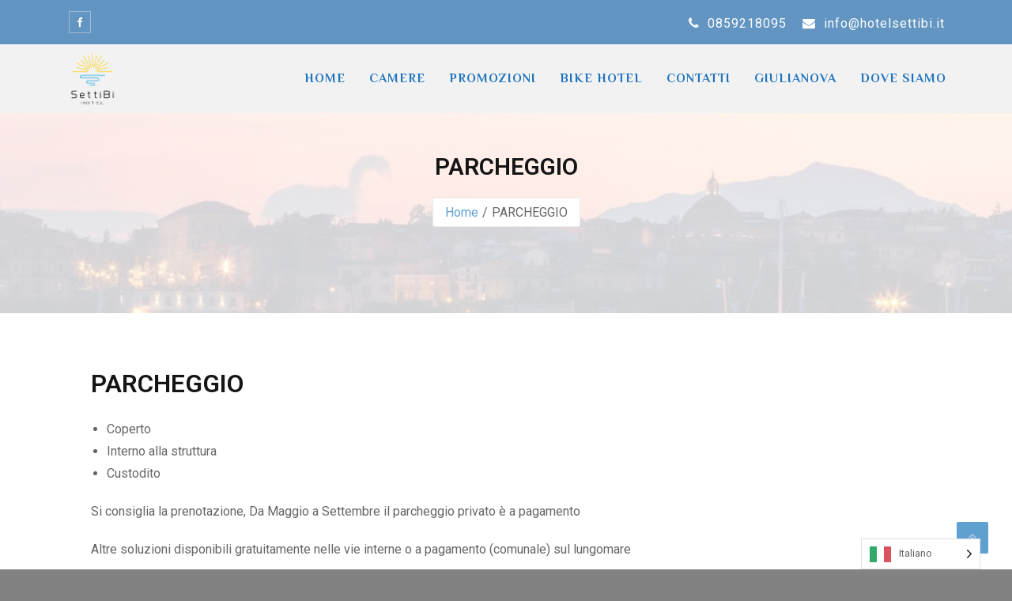

--- FILE ---
content_type: text/html; charset=UTF-8
request_url: https://www.hotelsettibi.it/parking/
body_size: 10564
content:
<!DOCTYPE html>
<html lang="it-IT">
<head>
	<meta charset="UTF-8">
	<meta name="viewport" content="width=device-width, initial-scale=1">
	<link rel="profile" href="https://gmpg.org/xfn/11">
	<title>PARCHEGGIO &#8211; Hotel SettiBi</title>
<meta name='robots' content='max-image-preview:large' />
<link rel='dns-prefetch' href='//fonts.googleapis.com' />
<link rel='dns-prefetch' href='//cdn.jsdelivr.net' />
<link rel="alternate" type="application/rss+xml" title="Hotel SettiBi &raquo; Feed" href="https://www.hotelsettibi.it/feed/" />
<link rel="alternate" type="application/rss+xml" title="Hotel SettiBi &raquo; Feed dei commenti" href="https://www.hotelsettibi.it/comments/feed/" />
<link rel="alternate" title="oEmbed (JSON)" type="application/json+oembed" href="https://www.hotelsettibi.it/wp-json/oembed/1.0/embed?url=https%3A%2F%2Fwww.hotelsettibi.it%2Fparking%2F" />
<link rel="alternate" title="oEmbed (XML)" type="text/xml+oembed" href="https://www.hotelsettibi.it/wp-json/oembed/1.0/embed?url=https%3A%2F%2Fwww.hotelsettibi.it%2Fparking%2F&#038;format=xml" />
<style id='wp-img-auto-sizes-contain-inline-css' type='text/css'>
img:is([sizes=auto i],[sizes^="auto," i]){contain-intrinsic-size:3000px 1500px}
/*# sourceURL=wp-img-auto-sizes-contain-inline-css */
</style>
<style id='wp-emoji-styles-inline-css' type='text/css'>

	img.wp-smiley, img.emoji {
		display: inline !important;
		border: none !important;
		box-shadow: none !important;
		height: 1em !important;
		width: 1em !important;
		margin: 0 0.07em !important;
		vertical-align: -0.1em !important;
		background: none !important;
		padding: 0 !important;
	}
/*# sourceURL=wp-emoji-styles-inline-css */
</style>
<style id='wp-block-library-inline-css' type='text/css'>
:root{--wp-block-synced-color:#7a00df;--wp-block-synced-color--rgb:122,0,223;--wp-bound-block-color:var(--wp-block-synced-color);--wp-editor-canvas-background:#ddd;--wp-admin-theme-color:#007cba;--wp-admin-theme-color--rgb:0,124,186;--wp-admin-theme-color-darker-10:#006ba1;--wp-admin-theme-color-darker-10--rgb:0,107,160.5;--wp-admin-theme-color-darker-20:#005a87;--wp-admin-theme-color-darker-20--rgb:0,90,135;--wp-admin-border-width-focus:2px}@media (min-resolution:192dpi){:root{--wp-admin-border-width-focus:1.5px}}.wp-element-button{cursor:pointer}:root .has-very-light-gray-background-color{background-color:#eee}:root .has-very-dark-gray-background-color{background-color:#313131}:root .has-very-light-gray-color{color:#eee}:root .has-very-dark-gray-color{color:#313131}:root .has-vivid-green-cyan-to-vivid-cyan-blue-gradient-background{background:linear-gradient(135deg,#00d084,#0693e3)}:root .has-purple-crush-gradient-background{background:linear-gradient(135deg,#34e2e4,#4721fb 50%,#ab1dfe)}:root .has-hazy-dawn-gradient-background{background:linear-gradient(135deg,#faaca8,#dad0ec)}:root .has-subdued-olive-gradient-background{background:linear-gradient(135deg,#fafae1,#67a671)}:root .has-atomic-cream-gradient-background{background:linear-gradient(135deg,#fdd79a,#004a59)}:root .has-nightshade-gradient-background{background:linear-gradient(135deg,#330968,#31cdcf)}:root .has-midnight-gradient-background{background:linear-gradient(135deg,#020381,#2874fc)}:root{--wp--preset--font-size--normal:16px;--wp--preset--font-size--huge:42px}.has-regular-font-size{font-size:1em}.has-larger-font-size{font-size:2.625em}.has-normal-font-size{font-size:var(--wp--preset--font-size--normal)}.has-huge-font-size{font-size:var(--wp--preset--font-size--huge)}.has-text-align-center{text-align:center}.has-text-align-left{text-align:left}.has-text-align-right{text-align:right}.has-fit-text{white-space:nowrap!important}#end-resizable-editor-section{display:none}.aligncenter{clear:both}.items-justified-left{justify-content:flex-start}.items-justified-center{justify-content:center}.items-justified-right{justify-content:flex-end}.items-justified-space-between{justify-content:space-between}.screen-reader-text{border:0;clip-path:inset(50%);height:1px;margin:-1px;overflow:hidden;padding:0;position:absolute;width:1px;word-wrap:normal!important}.screen-reader-text:focus{background-color:#ddd;clip-path:none;color:#444;display:block;font-size:1em;height:auto;left:5px;line-height:normal;padding:15px 23px 14px;text-decoration:none;top:5px;width:auto;z-index:100000}html :where(.has-border-color){border-style:solid}html :where([style*=border-top-color]){border-top-style:solid}html :where([style*=border-right-color]){border-right-style:solid}html :where([style*=border-bottom-color]){border-bottom-style:solid}html :where([style*=border-left-color]){border-left-style:solid}html :where([style*=border-width]){border-style:solid}html :where([style*=border-top-width]){border-top-style:solid}html :where([style*=border-right-width]){border-right-style:solid}html :where([style*=border-bottom-width]){border-bottom-style:solid}html :where([style*=border-left-width]){border-left-style:solid}html :where(img[class*=wp-image-]){height:auto;max-width:100%}:where(figure){margin:0 0 1em}html :where(.is-position-sticky){--wp-admin--admin-bar--position-offset:var(--wp-admin--admin-bar--height,0px)}@media screen and (max-width:600px){html :where(.is-position-sticky){--wp-admin--admin-bar--position-offset:0px}}

/*# sourceURL=wp-block-library-inline-css */
</style><style id='wp-block-heading-inline-css' type='text/css'>
h1:where(.wp-block-heading).has-background,h2:where(.wp-block-heading).has-background,h3:where(.wp-block-heading).has-background,h4:where(.wp-block-heading).has-background,h5:where(.wp-block-heading).has-background,h6:where(.wp-block-heading).has-background{padding:1.25em 2.375em}h1.has-text-align-left[style*=writing-mode]:where([style*=vertical-lr]),h1.has-text-align-right[style*=writing-mode]:where([style*=vertical-rl]),h2.has-text-align-left[style*=writing-mode]:where([style*=vertical-lr]),h2.has-text-align-right[style*=writing-mode]:where([style*=vertical-rl]),h3.has-text-align-left[style*=writing-mode]:where([style*=vertical-lr]),h3.has-text-align-right[style*=writing-mode]:where([style*=vertical-rl]),h4.has-text-align-left[style*=writing-mode]:where([style*=vertical-lr]),h4.has-text-align-right[style*=writing-mode]:where([style*=vertical-rl]),h5.has-text-align-left[style*=writing-mode]:where([style*=vertical-lr]),h5.has-text-align-right[style*=writing-mode]:where([style*=vertical-rl]),h6.has-text-align-left[style*=writing-mode]:where([style*=vertical-lr]),h6.has-text-align-right[style*=writing-mode]:where([style*=vertical-rl]){rotate:180deg}
/*# sourceURL=https://www.hotelsettibi.it/wp-includes/blocks/heading/style.min.css */
</style>
<style id='wp-block-image-inline-css' type='text/css'>
.wp-block-image>a,.wp-block-image>figure>a{display:inline-block}.wp-block-image img{box-sizing:border-box;height:auto;max-width:100%;vertical-align:bottom}@media not (prefers-reduced-motion){.wp-block-image img.hide{visibility:hidden}.wp-block-image img.show{animation:show-content-image .4s}}.wp-block-image[style*=border-radius] img,.wp-block-image[style*=border-radius]>a{border-radius:inherit}.wp-block-image.has-custom-border img{box-sizing:border-box}.wp-block-image.aligncenter{text-align:center}.wp-block-image.alignfull>a,.wp-block-image.alignwide>a{width:100%}.wp-block-image.alignfull img,.wp-block-image.alignwide img{height:auto;width:100%}.wp-block-image .aligncenter,.wp-block-image .alignleft,.wp-block-image .alignright,.wp-block-image.aligncenter,.wp-block-image.alignleft,.wp-block-image.alignright{display:table}.wp-block-image .aligncenter>figcaption,.wp-block-image .alignleft>figcaption,.wp-block-image .alignright>figcaption,.wp-block-image.aligncenter>figcaption,.wp-block-image.alignleft>figcaption,.wp-block-image.alignright>figcaption{caption-side:bottom;display:table-caption}.wp-block-image .alignleft{float:left;margin:.5em 1em .5em 0}.wp-block-image .alignright{float:right;margin:.5em 0 .5em 1em}.wp-block-image .aligncenter{margin-left:auto;margin-right:auto}.wp-block-image :where(figcaption){margin-bottom:1em;margin-top:.5em}.wp-block-image.is-style-circle-mask img{border-radius:9999px}@supports ((-webkit-mask-image:none) or (mask-image:none)) or (-webkit-mask-image:none){.wp-block-image.is-style-circle-mask img{border-radius:0;-webkit-mask-image:url('data:image/svg+xml;utf8,<svg viewBox="0 0 100 100" xmlns="http://www.w3.org/2000/svg"><circle cx="50" cy="50" r="50"/></svg>');mask-image:url('data:image/svg+xml;utf8,<svg viewBox="0 0 100 100" xmlns="http://www.w3.org/2000/svg"><circle cx="50" cy="50" r="50"/></svg>');mask-mode:alpha;-webkit-mask-position:center;mask-position:center;-webkit-mask-repeat:no-repeat;mask-repeat:no-repeat;-webkit-mask-size:contain;mask-size:contain}}:root :where(.wp-block-image.is-style-rounded img,.wp-block-image .is-style-rounded img){border-radius:9999px}.wp-block-image figure{margin:0}.wp-lightbox-container{display:flex;flex-direction:column;position:relative}.wp-lightbox-container img{cursor:zoom-in}.wp-lightbox-container img:hover+button{opacity:1}.wp-lightbox-container button{align-items:center;backdrop-filter:blur(16px) saturate(180%);background-color:#5a5a5a40;border:none;border-radius:4px;cursor:zoom-in;display:flex;height:20px;justify-content:center;opacity:0;padding:0;position:absolute;right:16px;text-align:center;top:16px;width:20px;z-index:100}@media not (prefers-reduced-motion){.wp-lightbox-container button{transition:opacity .2s ease}}.wp-lightbox-container button:focus-visible{outline:3px auto #5a5a5a40;outline:3px auto -webkit-focus-ring-color;outline-offset:3px}.wp-lightbox-container button:hover{cursor:pointer;opacity:1}.wp-lightbox-container button:focus{opacity:1}.wp-lightbox-container button:focus,.wp-lightbox-container button:hover,.wp-lightbox-container button:not(:hover):not(:active):not(.has-background){background-color:#5a5a5a40;border:none}.wp-lightbox-overlay{box-sizing:border-box;cursor:zoom-out;height:100vh;left:0;overflow:hidden;position:fixed;top:0;visibility:hidden;width:100%;z-index:100000}.wp-lightbox-overlay .close-button{align-items:center;cursor:pointer;display:flex;justify-content:center;min-height:40px;min-width:40px;padding:0;position:absolute;right:calc(env(safe-area-inset-right) + 16px);top:calc(env(safe-area-inset-top) + 16px);z-index:5000000}.wp-lightbox-overlay .close-button:focus,.wp-lightbox-overlay .close-button:hover,.wp-lightbox-overlay .close-button:not(:hover):not(:active):not(.has-background){background:none;border:none}.wp-lightbox-overlay .lightbox-image-container{height:var(--wp--lightbox-container-height);left:50%;overflow:hidden;position:absolute;top:50%;transform:translate(-50%,-50%);transform-origin:top left;width:var(--wp--lightbox-container-width);z-index:9999999999}.wp-lightbox-overlay .wp-block-image{align-items:center;box-sizing:border-box;display:flex;height:100%;justify-content:center;margin:0;position:relative;transform-origin:0 0;width:100%;z-index:3000000}.wp-lightbox-overlay .wp-block-image img{height:var(--wp--lightbox-image-height);min-height:var(--wp--lightbox-image-height);min-width:var(--wp--lightbox-image-width);width:var(--wp--lightbox-image-width)}.wp-lightbox-overlay .wp-block-image figcaption{display:none}.wp-lightbox-overlay button{background:none;border:none}.wp-lightbox-overlay .scrim{background-color:#fff;height:100%;opacity:.9;position:absolute;width:100%;z-index:2000000}.wp-lightbox-overlay.active{visibility:visible}@media not (prefers-reduced-motion){.wp-lightbox-overlay.active{animation:turn-on-visibility .25s both}.wp-lightbox-overlay.active img{animation:turn-on-visibility .35s both}.wp-lightbox-overlay.show-closing-animation:not(.active){animation:turn-off-visibility .35s both}.wp-lightbox-overlay.show-closing-animation:not(.active) img{animation:turn-off-visibility .25s both}.wp-lightbox-overlay.zoom.active{animation:none;opacity:1;visibility:visible}.wp-lightbox-overlay.zoom.active .lightbox-image-container{animation:lightbox-zoom-in .4s}.wp-lightbox-overlay.zoom.active .lightbox-image-container img{animation:none}.wp-lightbox-overlay.zoom.active .scrim{animation:turn-on-visibility .4s forwards}.wp-lightbox-overlay.zoom.show-closing-animation:not(.active){animation:none}.wp-lightbox-overlay.zoom.show-closing-animation:not(.active) .lightbox-image-container{animation:lightbox-zoom-out .4s}.wp-lightbox-overlay.zoom.show-closing-animation:not(.active) .lightbox-image-container img{animation:none}.wp-lightbox-overlay.zoom.show-closing-animation:not(.active) .scrim{animation:turn-off-visibility .4s forwards}}@keyframes show-content-image{0%{visibility:hidden}99%{visibility:hidden}to{visibility:visible}}@keyframes turn-on-visibility{0%{opacity:0}to{opacity:1}}@keyframes turn-off-visibility{0%{opacity:1;visibility:visible}99%{opacity:0;visibility:visible}to{opacity:0;visibility:hidden}}@keyframes lightbox-zoom-in{0%{transform:translate(calc((-100vw + var(--wp--lightbox-scrollbar-width))/2 + var(--wp--lightbox-initial-left-position)),calc(-50vh + var(--wp--lightbox-initial-top-position))) scale(var(--wp--lightbox-scale))}to{transform:translate(-50%,-50%) scale(1)}}@keyframes lightbox-zoom-out{0%{transform:translate(-50%,-50%) scale(1);visibility:visible}99%{visibility:visible}to{transform:translate(calc((-100vw + var(--wp--lightbox-scrollbar-width))/2 + var(--wp--lightbox-initial-left-position)),calc(-50vh + var(--wp--lightbox-initial-top-position))) scale(var(--wp--lightbox-scale));visibility:hidden}}
/*# sourceURL=https://www.hotelsettibi.it/wp-includes/blocks/image/style.min.css */
</style>
<style id='wp-block-list-inline-css' type='text/css'>
ol,ul{box-sizing:border-box}:root :where(.wp-block-list.has-background){padding:1.25em 2.375em}
/*# sourceURL=https://www.hotelsettibi.it/wp-includes/blocks/list/style.min.css */
</style>
<style id='wp-block-paragraph-inline-css' type='text/css'>
.is-small-text{font-size:.875em}.is-regular-text{font-size:1em}.is-large-text{font-size:2.25em}.is-larger-text{font-size:3em}.has-drop-cap:not(:focus):first-letter{float:left;font-size:8.4em;font-style:normal;font-weight:100;line-height:.68;margin:.05em .1em 0 0;text-transform:uppercase}body.rtl .has-drop-cap:not(:focus):first-letter{float:none;margin-left:.1em}p.has-drop-cap.has-background{overflow:hidden}:root :where(p.has-background){padding:1.25em 2.375em}:where(p.has-text-color:not(.has-link-color)) a{color:inherit}p.has-text-align-left[style*="writing-mode:vertical-lr"],p.has-text-align-right[style*="writing-mode:vertical-rl"]{rotate:180deg}
/*# sourceURL=https://www.hotelsettibi.it/wp-includes/blocks/paragraph/style.min.css */
</style>
<style id='global-styles-inline-css' type='text/css'>
:root{--wp--preset--aspect-ratio--square: 1;--wp--preset--aspect-ratio--4-3: 4/3;--wp--preset--aspect-ratio--3-4: 3/4;--wp--preset--aspect-ratio--3-2: 3/2;--wp--preset--aspect-ratio--2-3: 2/3;--wp--preset--aspect-ratio--16-9: 16/9;--wp--preset--aspect-ratio--9-16: 9/16;--wp--preset--color--black: #000000;--wp--preset--color--cyan-bluish-gray: #abb8c3;--wp--preset--color--white: #ffffff;--wp--preset--color--pale-pink: #f78da7;--wp--preset--color--vivid-red: #cf2e2e;--wp--preset--color--luminous-vivid-orange: #ff6900;--wp--preset--color--luminous-vivid-amber: #fcb900;--wp--preset--color--light-green-cyan: #7bdcb5;--wp--preset--color--vivid-green-cyan: #00d084;--wp--preset--color--pale-cyan-blue: #8ed1fc;--wp--preset--color--vivid-cyan-blue: #0693e3;--wp--preset--color--vivid-purple: #9b51e0;--wp--preset--gradient--vivid-cyan-blue-to-vivid-purple: linear-gradient(135deg,rgb(6,147,227) 0%,rgb(155,81,224) 100%);--wp--preset--gradient--light-green-cyan-to-vivid-green-cyan: linear-gradient(135deg,rgb(122,220,180) 0%,rgb(0,208,130) 100%);--wp--preset--gradient--luminous-vivid-amber-to-luminous-vivid-orange: linear-gradient(135deg,rgb(252,185,0) 0%,rgb(255,105,0) 100%);--wp--preset--gradient--luminous-vivid-orange-to-vivid-red: linear-gradient(135deg,rgb(255,105,0) 0%,rgb(207,46,46) 100%);--wp--preset--gradient--very-light-gray-to-cyan-bluish-gray: linear-gradient(135deg,rgb(238,238,238) 0%,rgb(169,184,195) 100%);--wp--preset--gradient--cool-to-warm-spectrum: linear-gradient(135deg,rgb(74,234,220) 0%,rgb(151,120,209) 20%,rgb(207,42,186) 40%,rgb(238,44,130) 60%,rgb(251,105,98) 80%,rgb(254,248,76) 100%);--wp--preset--gradient--blush-light-purple: linear-gradient(135deg,rgb(255,206,236) 0%,rgb(152,150,240) 100%);--wp--preset--gradient--blush-bordeaux: linear-gradient(135deg,rgb(254,205,165) 0%,rgb(254,45,45) 50%,rgb(107,0,62) 100%);--wp--preset--gradient--luminous-dusk: linear-gradient(135deg,rgb(255,203,112) 0%,rgb(199,81,192) 50%,rgb(65,88,208) 100%);--wp--preset--gradient--pale-ocean: linear-gradient(135deg,rgb(255,245,203) 0%,rgb(182,227,212) 50%,rgb(51,167,181) 100%);--wp--preset--gradient--electric-grass: linear-gradient(135deg,rgb(202,248,128) 0%,rgb(113,206,126) 100%);--wp--preset--gradient--midnight: linear-gradient(135deg,rgb(2,3,129) 0%,rgb(40,116,252) 100%);--wp--preset--font-size--small: 13px;--wp--preset--font-size--medium: 20px;--wp--preset--font-size--large: 36px;--wp--preset--font-size--x-large: 42px;--wp--preset--spacing--20: 0.44rem;--wp--preset--spacing--30: 0.67rem;--wp--preset--spacing--40: 1rem;--wp--preset--spacing--50: 1.5rem;--wp--preset--spacing--60: 2.25rem;--wp--preset--spacing--70: 3.38rem;--wp--preset--spacing--80: 5.06rem;--wp--preset--shadow--natural: 6px 6px 9px rgba(0, 0, 0, 0.2);--wp--preset--shadow--deep: 12px 12px 50px rgba(0, 0, 0, 0.4);--wp--preset--shadow--sharp: 6px 6px 0px rgba(0, 0, 0, 0.2);--wp--preset--shadow--outlined: 6px 6px 0px -3px rgb(255, 255, 255), 6px 6px rgb(0, 0, 0);--wp--preset--shadow--crisp: 6px 6px 0px rgb(0, 0, 0);}:where(.is-layout-flex){gap: 0.5em;}:where(.is-layout-grid){gap: 0.5em;}body .is-layout-flex{display: flex;}.is-layout-flex{flex-wrap: wrap;align-items: center;}.is-layout-flex > :is(*, div){margin: 0;}body .is-layout-grid{display: grid;}.is-layout-grid > :is(*, div){margin: 0;}:where(.wp-block-columns.is-layout-flex){gap: 2em;}:where(.wp-block-columns.is-layout-grid){gap: 2em;}:where(.wp-block-post-template.is-layout-flex){gap: 1.25em;}:where(.wp-block-post-template.is-layout-grid){gap: 1.25em;}.has-black-color{color: var(--wp--preset--color--black) !important;}.has-cyan-bluish-gray-color{color: var(--wp--preset--color--cyan-bluish-gray) !important;}.has-white-color{color: var(--wp--preset--color--white) !important;}.has-pale-pink-color{color: var(--wp--preset--color--pale-pink) !important;}.has-vivid-red-color{color: var(--wp--preset--color--vivid-red) !important;}.has-luminous-vivid-orange-color{color: var(--wp--preset--color--luminous-vivid-orange) !important;}.has-luminous-vivid-amber-color{color: var(--wp--preset--color--luminous-vivid-amber) !important;}.has-light-green-cyan-color{color: var(--wp--preset--color--light-green-cyan) !important;}.has-vivid-green-cyan-color{color: var(--wp--preset--color--vivid-green-cyan) !important;}.has-pale-cyan-blue-color{color: var(--wp--preset--color--pale-cyan-blue) !important;}.has-vivid-cyan-blue-color{color: var(--wp--preset--color--vivid-cyan-blue) !important;}.has-vivid-purple-color{color: var(--wp--preset--color--vivid-purple) !important;}.has-black-background-color{background-color: var(--wp--preset--color--black) !important;}.has-cyan-bluish-gray-background-color{background-color: var(--wp--preset--color--cyan-bluish-gray) !important;}.has-white-background-color{background-color: var(--wp--preset--color--white) !important;}.has-pale-pink-background-color{background-color: var(--wp--preset--color--pale-pink) !important;}.has-vivid-red-background-color{background-color: var(--wp--preset--color--vivid-red) !important;}.has-luminous-vivid-orange-background-color{background-color: var(--wp--preset--color--luminous-vivid-orange) !important;}.has-luminous-vivid-amber-background-color{background-color: var(--wp--preset--color--luminous-vivid-amber) !important;}.has-light-green-cyan-background-color{background-color: var(--wp--preset--color--light-green-cyan) !important;}.has-vivid-green-cyan-background-color{background-color: var(--wp--preset--color--vivid-green-cyan) !important;}.has-pale-cyan-blue-background-color{background-color: var(--wp--preset--color--pale-cyan-blue) !important;}.has-vivid-cyan-blue-background-color{background-color: var(--wp--preset--color--vivid-cyan-blue) !important;}.has-vivid-purple-background-color{background-color: var(--wp--preset--color--vivid-purple) !important;}.has-black-border-color{border-color: var(--wp--preset--color--black) !important;}.has-cyan-bluish-gray-border-color{border-color: var(--wp--preset--color--cyan-bluish-gray) !important;}.has-white-border-color{border-color: var(--wp--preset--color--white) !important;}.has-pale-pink-border-color{border-color: var(--wp--preset--color--pale-pink) !important;}.has-vivid-red-border-color{border-color: var(--wp--preset--color--vivid-red) !important;}.has-luminous-vivid-orange-border-color{border-color: var(--wp--preset--color--luminous-vivid-orange) !important;}.has-luminous-vivid-amber-border-color{border-color: var(--wp--preset--color--luminous-vivid-amber) !important;}.has-light-green-cyan-border-color{border-color: var(--wp--preset--color--light-green-cyan) !important;}.has-vivid-green-cyan-border-color{border-color: var(--wp--preset--color--vivid-green-cyan) !important;}.has-pale-cyan-blue-border-color{border-color: var(--wp--preset--color--pale-cyan-blue) !important;}.has-vivid-cyan-blue-border-color{border-color: var(--wp--preset--color--vivid-cyan-blue) !important;}.has-vivid-purple-border-color{border-color: var(--wp--preset--color--vivid-purple) !important;}.has-vivid-cyan-blue-to-vivid-purple-gradient-background{background: var(--wp--preset--gradient--vivid-cyan-blue-to-vivid-purple) !important;}.has-light-green-cyan-to-vivid-green-cyan-gradient-background{background: var(--wp--preset--gradient--light-green-cyan-to-vivid-green-cyan) !important;}.has-luminous-vivid-amber-to-luminous-vivid-orange-gradient-background{background: var(--wp--preset--gradient--luminous-vivid-amber-to-luminous-vivid-orange) !important;}.has-luminous-vivid-orange-to-vivid-red-gradient-background{background: var(--wp--preset--gradient--luminous-vivid-orange-to-vivid-red) !important;}.has-very-light-gray-to-cyan-bluish-gray-gradient-background{background: var(--wp--preset--gradient--very-light-gray-to-cyan-bluish-gray) !important;}.has-cool-to-warm-spectrum-gradient-background{background: var(--wp--preset--gradient--cool-to-warm-spectrum) !important;}.has-blush-light-purple-gradient-background{background: var(--wp--preset--gradient--blush-light-purple) !important;}.has-blush-bordeaux-gradient-background{background: var(--wp--preset--gradient--blush-bordeaux) !important;}.has-luminous-dusk-gradient-background{background: var(--wp--preset--gradient--luminous-dusk) !important;}.has-pale-ocean-gradient-background{background: var(--wp--preset--gradient--pale-ocean) !important;}.has-electric-grass-gradient-background{background: var(--wp--preset--gradient--electric-grass) !important;}.has-midnight-gradient-background{background: var(--wp--preset--gradient--midnight) !important;}.has-small-font-size{font-size: var(--wp--preset--font-size--small) !important;}.has-medium-font-size{font-size: var(--wp--preset--font-size--medium) !important;}.has-large-font-size{font-size: var(--wp--preset--font-size--large) !important;}.has-x-large-font-size{font-size: var(--wp--preset--font-size--x-large) !important;}
/*# sourceURL=global-styles-inline-css */
</style>

<style id='classic-theme-styles-inline-css' type='text/css'>
/*! This file is auto-generated */
.wp-block-button__link{color:#fff;background-color:#32373c;border-radius:9999px;box-shadow:none;text-decoration:none;padding:calc(.667em + 2px) calc(1.333em + 2px);font-size:1.125em}.wp-block-file__button{background:#32373c;color:#fff;text-decoration:none}
/*# sourceURL=/wp-includes/css/classic-themes.min.css */
</style>
<link rel='stylesheet' id='weglot-css-css' href='https://www.hotelsettibi.it/wp-content/plugins/weglot/dist/css/front-css.css?ver=3.8.3' type='text/css' media='' />
<link rel='stylesheet' id='new-flag-css-css' href='https://www.hotelsettibi.it/wp-content/plugins/weglot/app/styles/new-flags.css?ver=3.8.3' type='text/css' media='all' />
<link rel='stylesheet' id='hotelone-fonts-css' href='https://fonts.googleapis.com/css?family=Roboto%3A100%2C200%2C400%2C500%2C600%2C700%2C300%2C100%2C800%2C900%2Citalic%7CLato%3A100%2C200%2C400%2C500%2C600%2C700%2C300%2C100%2C800%2C900%2Citalic%7CDancing+Script%3A100%2C200%2C400%2C500%2C600%2C700%2C300%2C100%2C800%2C900%2Citalic%7CMerriweather%3A100%2C200%2C400%2C500%2C600%2C700%2C300%2C100%2C800%2C900%2Citalic%7CRoboto%3A100%2C200%2C400%2C500%2C600%2C700%2C300%2C100%2C800%2C900%2Citalic%7CPhilosopher%3A100%2C200%2C400%2C500%2C600%2C700%2C300%2C100%2C800%2C900%2Citalic%7CRoboto%3A100%2C200%2C400%2C500%2C600%2C700%2C300%2C100%2C800%2C900%2Citalic&#038;subset=latin&#038;ver=1.6.3' type='text/css' media='all' />
<link rel='stylesheet' id='fontawesome-css' href='https://www.hotelsettibi.it/wp-content/themes/hotelone/css/font-awesome/css/font-awesome.css?ver=4.4.0' type='text/css' media='all' />
<link rel='stylesheet' id='bootstrap-css' href='https://www.hotelsettibi.it/wp-content/themes/hotelone/css/bootstrap.css?ver=1.6.3' type='text/css' media='all' />
<link rel='stylesheet' id='animate-css' href='https://www.hotelsettibi.it/wp-content/themes/hotelone/css/animate.css?ver=1.6.3' type='text/css' media='all' />
<link rel='stylesheet' id='awebooking-css' href='https://www.hotelsettibi.it/wp-content/themes/hotelone/css/awebooking.css?ver=1.6.3' type='text/css' media='1' />
<link rel='stylesheet' id='meanmenu-css' href='https://www.hotelsettibi.it/wp-content/themes/hotelone/css/meanmenu.css?ver=1.6.3' type='text/css' media='all' />
<link rel='stylesheet' id='owl-carousel-css' href='https://www.hotelsettibi.it/wp-content/themes/hotelone/css/owl.carousel.css?ver=1.6.3' type='text/css' media='all' />
<link rel='stylesheet' id='hotelone-style-css' href='https://www.hotelsettibi.it/wp-content/themes/hotelone/style.css?ver=1.6.3' type='text/css' media='all' />
<style id='hotelone-style-inline-css' type='text/css'>
:root{--primary-color:#60a0d1;--r:96;--g:160;--b:209;--border-color:#ececec;--body-text-color:#666666;--body-link-color:#60a0d1;--body-link-hover-color:#666666;--heading-text-color:#151515;--section-title-color:#151515;--header-top-bg-color:#6295c1;--site-title-color:var(--heading-text-color);--site-tagline-color:#a8a8a8;--navbar-bg-color:#f2f2f2;--navbar-link-color:#1e73be;--navbar-link-hover-color:#008fef;--dropdown-link-bg-color:#fff;--dropdown-link-color:var(--body-text-color);--dropdown-link-bg-hover-color:var(--primary-color);--dropdown-link-hover-color:#ffffff;--dropdown-link-bg-current-color:var(--primary-color);--dropdown-link-current-color:#ffffff;--footer-widget-bg-color:#6295c1;--footer-widget-text-color:#ffffff;--footer-widget-link-hover-color:var(--primary-color);--footer-widget-title-color:#ffffff;--footer-copyright-bg-color:#156796;--footer-copyright-text-color:#ffffff;--footer-copyright-link-color:#5e5e5e;--footer-copyright-link-hover-color:#2d2d2d;--service-title-color:#b5b5b5;--room-title-color:#aaaaaa;--testimonial-title-color:#aaaaaa;--testimonial-subtitle-color:#cecece;--team-overlay-effect:scale(1);--team-overlay-color:rgba(0,0,0,.4);--calltoaction-subtitle-color:#ffffff;}.navbar-nav > li > a{padding:0 15px;line-height:85px;}.subheader .subheaderInner{padding-top:50px;padding-bottom:100px;}body{font-family:Roboto, -apple-system, BlinkMacSystemFont, "Segoe UI", Roboto, "Helvetica Neue", Arial, "Noto Sans", sans-serif, "Apple Color Emoji", "Segoe UI Emoji", "Segoe UI Symbol", "Noto Color Emoji";font-size:px;line-height:px;letter-spacing:px;}.navbar-nav > li > a, .dropdown-menu > li > a{font-family:Philosopher, -apple-system, BlinkMacSystemFont, "Segoe UI", Roboto, "Helvetica Neue", Arial, "Noto Sans", sans-serif, "Apple Color Emoji", "Segoe UI Emoji", "Segoe UI Symbol", "Noto Color Emoji";font-size:px;line-height:px;letter-spacing:px;}h1, h2, h3, h4, h5, h6{font-family:Roboto, -apple-system, BlinkMacSystemFont, "Segoe UI", Roboto, "Helvetica Neue", Arial, "Noto Sans", sans-serif, "Apple Color Emoji", "Segoe UI Emoji", "Segoe UI Symbol", "Noto Color Emoji";}h1{font-size:px;}h2{font-size:px;}h3{font-size:px;}h4{font-size:px;}h5{font-size:px;}h6{font-size:px;}.site-content{background-color:#ffffff;}.site-content > a:hover, .site-content > a:focus{color:var(--primary-color);}.recipe-des .text-center .more-link{display:none;}.recipe-des{display:none;}.footer_section .copy_right{padding-top:25px;padding-right:0px;padding-bottom:25px;padding-left:0px;}.theme-btn,
		.more-link,
		button,
		.button,
		input[type="button"],
		input[type="reset"],
		input[type="submit"]{display:inline-block;font-size:16px;line-height:inherit;background-color:rgba(240,240,240,1);color:#252525;border:1px solid;border-color:#aaaaaa;font-weight:normal;border-radius:25px;padding-top:10px;padding-right:25px;padding-bottom:10px;padding-left:25px;-webkit-transition:all .6s ease-in-out;transition:all .6s ease-in-out;}.theme-btn:hover,
		.theme-btn:focus,
		.more-link:hover,
		.more-link:focus,
		button:hover,
		button:focus,
		.button:hover,
		.button:focus,
		input[type="button"]:hover,
		input[type="button"]:focus,
		input[type="reset"]:hover,
		input[type="reset"]:focus,
		input[type="submit"]:hover,
		input[type="submit"]:focus,
		.wp-block-search .wp-block-search__button:hover,
		.wp-block-search .wp-block-search__button:focus{background-color:var(--primary-color);color:#fff;border-color:var(--primary-color);}
/*# sourceURL=hotelone-style-inline-css */
</style>
<link rel='stylesheet' id='bfa-font-awesome-css' href='//cdn.jsdelivr.net/fontawesome/4.7.0/css/font-awesome.min.css?ver=4.7.0' type='text/css' media='all' />
<link rel='stylesheet' id='hotel-imperial-style-css' href='https://www.hotelsettibi.it/wp-content/themes/hotel-imperial/style.css?ver=6.9' type='text/css' media='all' />
<script type="text/javascript" src="https://www.hotelsettibi.it/wp-content/plugins/weglot/dist/front-js.js?ver=3.8.3" id="wp-weglot-js-js"></script>
<script type="text/javascript" src="https://www.hotelsettibi.it/wp-includes/js/jquery/jquery.min.js?ver=3.7.1" id="jquery-core-js"></script>
<script type="text/javascript" src="https://www.hotelsettibi.it/wp-includes/js/jquery/jquery-migrate.min.js?ver=3.4.1" id="jquery-migrate-js"></script>
<link rel="https://api.w.org/" href="https://www.hotelsettibi.it/wp-json/" /><link rel="alternate" title="JSON" type="application/json" href="https://www.hotelsettibi.it/wp-json/wp/v2/pages/394" /><link rel="EditURI" type="application/rsd+xml" title="RSD" href="https://www.hotelsettibi.it/xmlrpc.php?rsd" />
<meta name="generator" content="WordPress 6.9" />
<link rel="canonical" href="https://www.hotelsettibi.it/parking/" />
<link rel='shortlink' href='https://www.hotelsettibi.it/?p=394' />
<meta name="mpu-version" content="1.1.8" />
<link rel="alternate" href="https://www.hotelsettibi.it/parking/" hreflang="it"/>
<link rel="alternate" href="https://www.hotelsettibi.it/en/parking/" hreflang="en"/>

<script class="kas_online_reception" src="https://wubook.net/js/nebk/bwidget.jgz" data-wid="ff20bdfa-67fd-4c43-b750-978380aecc0e"></script>
<style type="text/css" id="custom-background-css">
body.custom-background { background-color: #828282; }
</style>
	<link rel="icon" href="https://www.hotelsettibi.it/wp-content/uploads/2022/02/cropped-cropped-cropped-0001-removebg-preview-1-1-e1644519831176-32x32.png" sizes="32x32" />
<link rel="icon" href="https://www.hotelsettibi.it/wp-content/uploads/2022/02/cropped-cropped-cropped-0001-removebg-preview-1-1-e1644519831176-192x192.png" sizes="192x192" />
<link rel="apple-touch-icon" href="https://www.hotelsettibi.it/wp-content/uploads/2022/02/cropped-cropped-cropped-0001-removebg-preview-1-1-e1644519831176-180x180.png" />
<meta name="msapplication-TileImage" content="https://www.hotelsettibi.it/wp-content/uploads/2022/02/cropped-cropped-cropped-0001-removebg-preview-1-1-e1644519831176-270x270.png" />
	
</head>
<body class="wp-singular page-template-default page page-id-394 custom-background wp-custom-logo wp-theme-hotelone wp-child-theme-hotel-imperial">



<a class="skip-link screen-reader-text" href="#content">Skip to content</a>

<div id="wrapper">
	
	<div class="header"><div class="header-top">
	<div class="container">

		
		<div class="row">
			<div class="col-lg-6 col-sm-12 col-12 text-lg-left text-sm-center">
				<ul class="header-social">

										<li class="facebook"><a href="http://www.facebook.com/hotelsettibi" ><i class="fa fa-facebook"></i></a></li>
					
					
					
					
					
				</ul>
			</div>
			<div class="col-lg-6 col-sm-12 col-12 text-sm-center">
				<ul class="header-info">
										<li><a href="tel:+39%200859218095"><i class="fa fa-phone"></i> 0859218095</a></li>
															<li><a href="mailto:info@hotelsettibi.it"><i class="fa fa-envelope"></i> info@hotelsettibi.it</a></li>
									</ul>
			</div>
		</div>
	</div><!-- .container -->
</div><!-- .header-top -->
<div class="nav-spacer"></div>
<nav class="top-nav-area hotelone_nav nav_sticky">
	<div class="container">
		<div class="row">
			<div class="col-lg-3 col-md-12 col-sm-12 col-xs-12 align-self-center text-center text-sm-center text-lg-left header_scroll_logo navbar-header">
						<div class="navbar-brand "><a href="https://www.hotelsettibi.it/" class="custom-logo-link" rel="home"><img width="270" height="297" src="https://www.hotelsettibi.it/wp-content/uploads/2022/02/cropped-cropped-0001-removebg-preview-1-1-e1644519831176.png" class="custom-logo" alt="Hotel SettiBi" /></a></div>
					</div>
			<div class="col-lg-9 col-md-12 col-sm-12 col-xs-12 align-self-center">
				<nav class="navbar navbar-expand-lg nav-menus p-0">
	                <div class="collapse navbar-collapse main-menu"><ul id="menu-test-menu" class="navbar-nav ml-auto"><li id="menu-item-128" class="menu-item menu-item-type-post_type menu-item-object-page menu-item-home menu-item-128"><a title="HOME" href="https://www.hotelsettibi.it/">HOME</a></li></li>
<li id="menu-item-90" class="menu-item menu-item-type-post_type menu-item-object-page menu-item-90"><a title="CAMERE" href="https://www.hotelsettibi.it/camera/">CAMERE</a></li></li>
<li id="menu-item-804" class="menu-item menu-item-type-post_type menu-item-object-page menu-item-804"><a title="PROMOZIONI" href="https://www.hotelsettibi.it/promozione/">PROMOZIONI</a></li></li>
<li id="menu-item-1345" class="menu-item menu-item-type-post_type menu-item-object-page menu-item-1345"><a title="BIKE HOTEL" href="https://www.hotelsettibi.it/bike-hotel/">BIKE HOTEL</a></li></li>
<li id="menu-item-142" class="menu-item menu-item-type-post_type menu-item-object-page menu-item-142"><a title="CONTATTI" href="https://www.hotelsettibi.it/contatti/">CONTATTI</a></li></li>
<li id="menu-item-338" class="menu-item menu-item-type-post_type menu-item-object-page menu-item-338"><a title="GIULIANOVA" href="https://www.hotelsettibi.it/storia/">GIULIANOVA</a></li></li>
<li id="menu-item-339" class="menu-item menu-item-type-post_type menu-item-object-page menu-item-339"><a title="DOVE SIAMO" href="https://www.hotelsettibi.it/dove-siamo/">DOVE SIAMO</a></li></li>
</ul></div>	          	</nav>
			</div>
		</div>
	</div><!-- .container-fluid -->
	<div class="theme_mobile_menu">
	  <div class="theme_mobile_container">
	    <header>
	      <nav>
	        <ul id="menu-test-menu-1" class=""><li class="menu-item menu-item-type-post_type menu-item-object-page menu-item-home menu-item-128"><a href="https://www.hotelsettibi.it/">HOME</a></li>
<li class="menu-item menu-item-type-post_type menu-item-object-page menu-item-90"><a href="https://www.hotelsettibi.it/camera/">CAMERE</a></li>
<li class="menu-item menu-item-type-post_type menu-item-object-page menu-item-804"><a href="https://www.hotelsettibi.it/promozione/">PROMOZIONI</a></li>
<li class="menu-item menu-item-type-post_type menu-item-object-page menu-item-1345"><a href="https://www.hotelsettibi.it/bike-hotel/">BIKE HOTEL</a></li>
<li class="menu-item menu-item-type-post_type menu-item-object-page menu-item-142"><a href="https://www.hotelsettibi.it/contatti/">CONTATTI</a></li>
<li class="menu-item menu-item-type-post_type menu-item-object-page menu-item-338"><a href="https://www.hotelsettibi.it/storia/">GIULIANOVA</a></li>
<li class="menu-item menu-item-type-post_type menu-item-object-page menu-item-339"><a href="https://www.hotelsettibi.it/dove-siamo/">DOVE SIAMO</a></li>
</ul>	      </nav>
	    </header>
	  </div>
	</div><!-- End .theme_mobile_menu -->
</nav><!-- menu -->	<div id="subheader" class="subheader" style="background-image: url(https://www.hotelsettibi.it/wp-content/uploads/2022/02/MG_6355-Giulianova-Il-Cigno.jpg);">
		<div id="subheaderInner" class="subheaderInner">
			<div class="container">
				<div class="row">
					<div class="col-md-12 text-center">
						<div class="pageTitleArea wow animated fadeInDown">
							<h1 class="pageTitle">
								PARCHEGGIO							</h1>						
						</div>
						
						<ul class="breadcrumbs">
			            <li><a href="https://www.hotelsettibi.it">Home</a></li><li class="active">PARCHEGGIO</li></li>			            </ul>
					</div>
				</div>
			</div><!-- .container -->
		</div>
	</div><!-- .subheader -->
	</div><!-- .header --><div id="content" class="site-content">
	<div class="container">
		<div class="row">
					
			<div class="col-lg-12 col-md-12 col-sm-12 primary">
				
				<article id="post-394" class="blog_post post-394 page type-page status-publish hentry">
	
		
	<div class="blog-list-desc clearfix">
				<div class="blog-text">			
			<h4>PARCHEGGIO</h4>				
		</div>
		
		<div class="post-content">
			
<ul class="wp-block-list"><li>Coperto</li><li>Interno alla struttura</li><li>Custodito</li></ul>



<p></p>



<p>Si consiglia la prenotazione, Da Maggio a Settembre il parcheggio privato è a pagamento</p>



<p>Altre soluzioni disponibili gratuitamente nelle vie interne o a pagamento (comunale) sul lungomare</p>
		</div>
	</div>
</article><!-- #post-394 -->			
				
			</div>
			
					</div>
	</div>
</div><!-- .site-content -->
	
	<div id="footer" class="footer_section">
				<div class="footer_top">
			<div class="container">
				<div class="row">	
										<div id="hotelone-footer-1" class="col-lg-4 col-sm-6">
                        <div id="block-11" class="widget widget_block">
<h2 class="wp-block-heading" id="contatti">Contatti</h2>
</div><!-- .widget --><div id="block-12" class="widget widget_block widget_text">
<p>EMAIL:  <a href="mailto:info@hotelsettibi.it">info@hotelsettibi.it</a>  </p>
</div><!-- .widget --><div id="block-13" class="widget widget_block widget_text">
<p>RECAPITO TELEFONICO: <a href="tel:+390859218095">0859218095</a> </p>
</div><!-- .widget -->                    </div>
										<div id="hotelone-footer-2" class="col-lg-4 col-sm-6">
                        <div id="block-16" class="widget widget_block">
<h2 class="wp-block-heading" id="dove-trovarci">Dove trovarci</h2>
</div><!-- .widget --><div id="block-17" class="widget widget_block widget_text">
<p>INDIRIZZO: Via Ischia 32, Giulianova Lido (Te) </p>
</div><!-- .widget --><div id="block-34" class="widget widget_block widget_media_image">
<figure class="wp-block-image size-large"><img loading="lazy" decoding="async" width="1024" height="659" src="https://www.hotelsettibi.it/wp-content/uploads/2022/02/Cattura-1024x659.png" alt="" class="wp-image-663" srcset="https://www.hotelsettibi.it/wp-content/uploads/2022/02/Cattura-1024x659.png 1024w, https://www.hotelsettibi.it/wp-content/uploads/2022/02/Cattura-300x193.png 300w, https://www.hotelsettibi.it/wp-content/uploads/2022/02/Cattura-768x494.png 768w, https://www.hotelsettibi.it/wp-content/uploads/2022/02/Cattura.png 1026w" sizes="auto, (max-width: 1024px) 100vw, 1024px" /></figure>
</div><!-- .widget --><div id="block-35" class="widget widget_block"></div><!-- .widget -->                    </div>
										<div id="hotelone-footer-3" class="col-lg-4 col-sm-6">
                        <div id="block-31" class="widget widget_block"><!-- /wp:image --></figure>
<!-- /wp:gallery -->
<!-- wp:image {"id":724,"sizeSlug":"full","linkDestination":"none"} -->
<figure class="wp-block-image size-full"><img loading="lazy" decoding="async" width="239" height="300" src="https://www.hotelsettibi.it/wp-content/uploads/2022/03/0001-removebg-preview-1.png" alt="" class="wp-image-724"/></figure>
<!-- /wp:image --></div><!-- .widget -->                    </div>
									</div><!-- .row -->	
			</div><!-- .container -->
		</div>
				<div class="footer_bottom copy_right">
			<div class="container">
				<div class="row">
					<div class="col-md-8 col-sm-12 col-12 m-auto text-center">						
						<p class="wow animated fadeInUp">© 2022, Hotelone WordPress Theme by Britetechs - Credits to G.B. 
<a href="https://www.hotelsettibi.it/privacy-policy/">- Privacy Policy</a></p>
					</div>
				</div>
			</div>
		</div>
				
	</div><!-- .footer_section -->

		

</div>

	<a class="bottomScrollBtn" href="#" title="Scroll Top">
		<i class="fa fa-angle-double-up"></i>
	</a>
<script type="speculationrules">
{"prefetch":[{"source":"document","where":{"and":[{"href_matches":"/*"},{"not":{"href_matches":["/wp-*.php","/wp-admin/*","/wp-content/uploads/*","/wp-content/*","/wp-content/plugins/*","/wp-content/themes/hotel-imperial/*","/wp-content/themes/hotelone/*","/*\\?(.+)"]}},{"not":{"selector_matches":"a[rel~=\"nofollow\"]"}},{"not":{"selector_matches":".no-prefetch, .no-prefetch a"}}]},"eagerness":"conservative"}]}
</script>
<script type="text/javascript" src="https://www.hotelsettibi.it/wp-content/themes/hotelone/js/bootstrap.js?ver=1.6.3" id="bootstrap-js-js"></script>
<script type="text/javascript" id="hotelone-page-scroll-js-js-extra">
/* <![CDATA[ */
var hotelone_settings = {"homeUrl":"https://www.hotelsettibi.it/","disable_animations":"0","disable_automation_effect_counters":"","client_no_of_show":"5","primary_color":"#60a0d1"};
//# sourceURL=hotelone-page-scroll-js-js-extra
/* ]]> */
</script>
<script type="text/javascript" src="https://www.hotelsettibi.it/wp-content/themes/hotelone/js/page-scroll.js?ver=1.6.3" id="hotelone-page-scroll-js-js"></script>
<script type="text/javascript" src="https://www.hotelsettibi.it/wp-content/themes/hotelone/js/wow.js?ver=1.6.3" id="wow-js-js"></script>
<script type="text/javascript" src="https://www.hotelsettibi.it/wp-content/themes/hotelone/js/jquery.waypoints.js?ver=1.6.3" id="waypoints-js-js"></script>
<script type="text/javascript" src="https://www.hotelsettibi.it/wp-content/themes/hotelone/js/jquery.meanmenu.js?ver=1.6.3" id="meanmenu-js-js"></script>
<script type="text/javascript" src="https://www.hotelsettibi.it/wp-content/themes/hotelone/js/owl.carousel.js?ver=1.6.3" id="owl-carousel-js-js"></script>
<script type="text/javascript" src="https://www.hotelsettibi.it/wp-content/themes/hotelone/js/parallaxie.js?ver=1.6.3" id="parallaxie-js-js"></script>
<script type="text/javascript" src="https://www.hotelsettibi.it/wp-content/themes/hotelone/js/custom.js?ver=1.6.3" id="hotelone-custom-js"></script>
<script id="wp-emoji-settings" type="application/json">
{"baseUrl":"https://s.w.org/images/core/emoji/17.0.2/72x72/","ext":".png","svgUrl":"https://s.w.org/images/core/emoji/17.0.2/svg/","svgExt":".svg","source":{"concatemoji":"https://www.hotelsettibi.it/wp-includes/js/wp-emoji-release.min.js?ver=6.9"}}
</script>
<script type="module">
/* <![CDATA[ */
/*! This file is auto-generated */
const a=JSON.parse(document.getElementById("wp-emoji-settings").textContent),o=(window._wpemojiSettings=a,"wpEmojiSettingsSupports"),s=["flag","emoji"];function i(e){try{var t={supportTests:e,timestamp:(new Date).valueOf()};sessionStorage.setItem(o,JSON.stringify(t))}catch(e){}}function c(e,t,n){e.clearRect(0,0,e.canvas.width,e.canvas.height),e.fillText(t,0,0);t=new Uint32Array(e.getImageData(0,0,e.canvas.width,e.canvas.height).data);e.clearRect(0,0,e.canvas.width,e.canvas.height),e.fillText(n,0,0);const a=new Uint32Array(e.getImageData(0,0,e.canvas.width,e.canvas.height).data);return t.every((e,t)=>e===a[t])}function p(e,t){e.clearRect(0,0,e.canvas.width,e.canvas.height),e.fillText(t,0,0);var n=e.getImageData(16,16,1,1);for(let e=0;e<n.data.length;e++)if(0!==n.data[e])return!1;return!0}function u(e,t,n,a){switch(t){case"flag":return n(e,"\ud83c\udff3\ufe0f\u200d\u26a7\ufe0f","\ud83c\udff3\ufe0f\u200b\u26a7\ufe0f")?!1:!n(e,"\ud83c\udde8\ud83c\uddf6","\ud83c\udde8\u200b\ud83c\uddf6")&&!n(e,"\ud83c\udff4\udb40\udc67\udb40\udc62\udb40\udc65\udb40\udc6e\udb40\udc67\udb40\udc7f","\ud83c\udff4\u200b\udb40\udc67\u200b\udb40\udc62\u200b\udb40\udc65\u200b\udb40\udc6e\u200b\udb40\udc67\u200b\udb40\udc7f");case"emoji":return!a(e,"\ud83e\u1fac8")}return!1}function f(e,t,n,a){let r;const o=(r="undefined"!=typeof WorkerGlobalScope&&self instanceof WorkerGlobalScope?new OffscreenCanvas(300,150):document.createElement("canvas")).getContext("2d",{willReadFrequently:!0}),s=(o.textBaseline="top",o.font="600 32px Arial",{});return e.forEach(e=>{s[e]=t(o,e,n,a)}),s}function r(e){var t=document.createElement("script");t.src=e,t.defer=!0,document.head.appendChild(t)}a.supports={everything:!0,everythingExceptFlag:!0},new Promise(t=>{let n=function(){try{var e=JSON.parse(sessionStorage.getItem(o));if("object"==typeof e&&"number"==typeof e.timestamp&&(new Date).valueOf()<e.timestamp+604800&&"object"==typeof e.supportTests)return e.supportTests}catch(e){}return null}();if(!n){if("undefined"!=typeof Worker&&"undefined"!=typeof OffscreenCanvas&&"undefined"!=typeof URL&&URL.createObjectURL&&"undefined"!=typeof Blob)try{var e="postMessage("+f.toString()+"("+[JSON.stringify(s),u.toString(),c.toString(),p.toString()].join(",")+"));",a=new Blob([e],{type:"text/javascript"});const r=new Worker(URL.createObjectURL(a),{name:"wpTestEmojiSupports"});return void(r.onmessage=e=>{i(n=e.data),r.terminate(),t(n)})}catch(e){}i(n=f(s,u,c,p))}t(n)}).then(e=>{for(const n in e)a.supports[n]=e[n],a.supports.everything=a.supports.everything&&a.supports[n],"flag"!==n&&(a.supports.everythingExceptFlag=a.supports.everythingExceptFlag&&a.supports[n]);var t;a.supports.everythingExceptFlag=a.supports.everythingExceptFlag&&!a.supports.flag,a.supports.everything||((t=a.source||{}).concatemoji?r(t.concatemoji):t.wpemoji&&t.twemoji&&(r(t.twemoji),r(t.wpemoji)))});
//# sourceURL=https://www.hotelsettibi.it/wp-includes/js/wp-emoji-loader.min.js
/* ]]> */
</script>
<!--Weglot 3.8.3--><aside data-wg-notranslate="" class="country-selector weglot-dropdown weglot-default" tabindex="0" aria-expanded="false" role="listbox" aria-activedescendant="weglot-language-it" aria-label="Language selected: Italian"><input id="wg1768360144696708d0a76b5381" class="weglot_choice" type="checkbox" name="menu"/><label data-l="it" tabindex="-1" id="weglot-language-it" role="none" for="wg1768360144696708d0a76b5381" class="wgcurrent wg-li weglot-lang weglot-language weglot-flags flag-0 it" data-code-language="it" data-name-language="Italiano"><span class="wglanguage-name">Italiano</span></label><ul role="none"><li data-l="en" class="wg-li weglot-lang weglot-language weglot-flags flag-0 en" data-code-language="en" role="none"><a title="Language switcher : English" id="weglot-language-en" role="option" data-wg-notranslate="" href="https://www.hotelsettibi.it/en/parking/?wg-choose-original=false">English</a></li></ul></aside> </body>
</html>

--- FILE ---
content_type: text/css
request_url: https://www.hotelsettibi.it/wp-content/themes/hotelone/css/meanmenu.css?ver=1.6.3
body_size: 957
content:
/*! #######################################################################

	MeanMenu 2.0.7
	--------

	To be used with jquery.meanmenu.js by Chris Wharton (http://www.meanthemes.com/plugins/meanmenu/)

####################################################################### */

/* hide the link until viewport size is reached */
a.meanmenu-reveal {
	display: none;
}

/* when under viewport size, .mean-container is added to body */
.mean-container .mean-bar {
	float: none;
	width: 100%;
	position: relative;
	background: transparent;
	/* padding: 4px 0; */
	min-height: 70px;
	z-index: 99;
}

.mean-container a.meanmenu-reveal {
	width: 22px;
	height: 22px;
	padding: 13px 13px 11px 13px;
	position: relative;
	top: 0;
	right: 0;
	cursor: pointer;
	color: #fff;
	text-decoration: none;
	font-size: 16px;
	text-indent: -9999em;
	line-height: 22px;
	font-size: 1px;
	display: block;
	font-family: Arial, Helvetica, sans-serif;
	font-weight: 700;
	background-color: var(--primary-color);
	border-radius: 4px;
}

.mean-container a.meanmenu-reveal span {
	display: block;
	background: #fff;
	height: 3px;
	margin-top: 3px;
}

.mean-container .mean-nav {
	float: left;
	width: 100%;
	background: #fff;
	margin-top: 24px;
}

.mean-container .mean-nav ul {
	padding: 0;
	margin: 0;
	width: 100%;
	list-style-type: none;
}

.mean-container .mean-nav ul li {
	position: relative;
	float: left;
	width: 100%;
}

.mean-container .mean-nav ul li a {
	display: block;
	float: left;
	width: 90%;
	padding: .5em 5%;
	margin: 0;
	text-align: left;
	color: #444;
	border-top: 1px solid #383838;
	border-top: 1px solid rgba(0,0,0,0.07);
	text-decoration: none;
}

.mean-container .mean-nav ul li li a {
	width: 80%;
	padding: .5em 10%;
	border-top: 1px solid #f1f1f1;
	border-top: 1px solid rgba(0,0,0,0.25);
	opacity: 0.75;
	filter: alpha(opacity=75);
	text-shadow: none !important;
	visibility: visible;
}

.mean-container .mean-nav [class*="current-menu-parent"] >  a,
.mean-container .mean-nav [class*="current"] >  a{
	background-color: var(--primary-color);
	color:#fff;
}

.mean-container .mean-nav ul li.mean-last a {
	border-bottom: none;
	margin-bottom: 0;
}

.mean-container .mean-nav ul li li li a {
	width: 70%;
	padding: .5em 15%;
}

.mean-container .mean-nav ul li li li li a {
	width: 60%;
	padding: .5em 20%;
}

.mean-container .mean-nav ul li li li li li a {
	width: 50%;
	padding: .5em 25%;
}

.mean-container .mean-nav ul li a:not(.mean-expand):hover {
	background: var(--primary-color);
	color: #fff;
}

.mean-container .mean-nav ul li a.mean-expand {
	margin-top: 1px;
    width: 21px;
    height: 20px;
    padding: 12px !important;
    text-align: center;
    position: absolute;
    right: 0;
    top: 0;
    z-index: 2;
    font-weight: 700;
    background: rgba(255,255,255,0.1);
    border: none !important;
    border-left: 1px solid rgba(255,255,255,0.4) !important;
    border-bottom: 1px solid rgba(255,255,255,0.2) !important;
    line-height: 18px;
}

.mean-container .mean-push {
	float: left;
	width: 100%;
	padding: 0;
	margin: 0;
	clear: both;
}

.mean-nav .wrapper {
	width: 100%;
	padding: 0;
	margin: 0;
}

/* Fix for box sizing on Foundation Framework etc. */
.mean-container .mean-bar, .mean-container .mean-bar * {
	-webkit-box-sizing: content-box;
	-moz-box-sizing: content-box;
	box-sizing: content-box;
}

.mean-remove {
	display: none !important;
}

.mean-container .mean-bar {
    min-height: 0;
}
.mean-container .mean-nav {
    margin-top: 0;
}
.mean-container a.meanmenu-reveal{
	float: right;
  margin-top: -64px;
  margin-right: 0;
	left: unset !important;
  right: unset !important;
  margin-bottom: 0;
}

--- FILE ---
content_type: text/css
request_url: https://www.hotelsettibi.it/wp-content/themes/hotelone/style.css?ver=1.6.3
body_size: 11697
content:
/*
Theme Name: Hotelone
Theme URI: https://www.britetechs.com/free-hotelone-wordpress-theme/
Author: britetechs.com
Author URI: https://britetechs.org/
Description: Hotelone is Hotel WordPress Theme, well design and clean code theme. Hotelone is a Responsive and fully customizable template for Hotel and resorts. Advanced admin panel enable you to customize theme without any technical information. Create an amazing Hotel Booking website using the pre-build layout and elements. Customize existing graphics to create your own unique website interface. It's design with Bootstrap and Responsive layout design. Business simple, straightforward typography is readable on a wide variety of screen sizes, and suitable for multiple languages. It fits creative Business, small Businesses (Restaurants, Wedding planners Shops), Startups, Corporate businesses,Portfolios and Freelancers. It has a Multipurpose design, widgetized footer, blog/news page and a clean look, is compatible with: Slider, Photo Gallery, Travel Map Theme and Elementor Page Builder. We designed it using a mobile-first approach, meaning your content takes center-stage, regardless of whether your visitors arrive by smartphone, tablet, laptop, or desktop computer. The theme is responsive, WPML, Retina ready, and SEO friendly theme. Demo link: https://britetechs.com/wpthemes/?theme=hotelone-pro
Requires at least: WordPress 5.6
Tested up to: 6.0.2
Requires PHP: 5.6
Tags: sticky-post, one-column, two-columns, right-sidebar, custom-background, custom-header, custom-menu, editor-style, featured-images, footer-widgets, theme-options, threaded-comments, rtl-language-support, full-width-template, custom-logo, blog, e-commerce, portfolio
Version: 1.6.3
License: GNU General Public License v2 or later
License URI: http://www.gnu.org/licenses/gpl-2.0.html
Text Domain: hotelone
*/

::selection {
    background-color: var(--primary-color);
    color: #ffffff;
}

/* Accessibility */

.screen-reader-text {
  border: 0;
  clip: rect(1px, 1px, 1px, 1px);
  clip-path: inset(50%);
  height: 1px;
  margin: -1px;
  overflow: hidden;
  padding: 0;
  position: absolute !important;
  width: 1px;
  word-wrap: normal !important;
}

.screen-reader-text:focus {
  background-color: #f1f1f1;
  border-radius: 3px;
  box-shadow: 0 0 2px 2px rgba(0, 0, 0, 0.6);
  clip: auto !important;
  clip-path: none;
  color: #21759b;
  display: block;
  font-size: 14px;
  font-size: 0.875rem;
  font-weight: bold;
  height: auto;
  right: 5px;
  line-height: normal;
  padding: 15px 23px 14px;
  text-decoration: none;
  top: 5px;
  width: auto;
  z-index: 100000;
  /* Above WP toolbar. */
}

#content[tabindex="-1"]:focus {
  outline: 0;
}

body {
    margin: 0;
    padding: 0;
    background-color: #ffffff;
    color: var(--body-text-color,#666666);
    font-size: 16px;
    line-height: 1.8;
    word-wrap: break-word;
}

body a{
    color: var(--body-link-color);
}

body a:hover,
body a:focus{
    color: var(--body-link-hover-color);
}

:focus{
    outline: 1px dotted;
    outline-offset: -4px;
}

p {
    margin: 0 0 20px;
}

p:last-child {
    margin-bottom: 0;
}

img {
    max-width: 100%;
    height: auto;
}

h1 {
    font-size: 36px;
}

h2 {
    font-size: 30px;
}

h3 {
    font-size: 24px;
}

h4 {
    font-size: 18px;
}

h5 {
    font-size: 14px;
}

h6 {
    font-size: 12px;
}

h1,
h2,
h3,
h4,
h5,
h6,
.h1,
.h2,
.h3,
.h4,
.h5,
.h6 {
    margin: 0 0 25px 0;
    color: var(--heading-text-color);
}

h1>a,
h2>a,
h3>a,
h4>a,
h5>a,
h6>a {
    color: inherit;
}

a,
a:hover,
a:focus {
    text-decoration: none;
    -webkit-transition: all 0.2s ease-out 0s;
    transition: all 0.2s ease-out 0s;
}

blockquote {
    font-size: 1.2rem;
    font-style: italic;
    padding: 0 20px;
    border-left: 5px solid;
    border-color: var(--primary-color);
}

ul,
ol {
    padding: 0;
}

li>ul,
li>ol {
    margin-bottom: 0;
}

dl {
    margin: 0 0 1.75em;
}

dt {
    font-weight: 700;
}

dd {
    margin: 0 0 1.75em;
}

img {
    height: auto;
    max-width: 100%;
    vertical-align: middle;
}

del {
    opacity: 0.8;
}

table,
th,
td {
    border: 1px solid var(--border-color);
}

table {
    border-collapse: separate;
    border-spacing: 0;
    border-width: 1px 0 0 1px;
    table-layout: fixed;
    width: 100%;
}

caption,
th,
td {
    font-weight: normal;
    text-align: left;
}

th {
    border-width: 0 1px 1px 0;
    font-weight: 700;
}

td {
    border-width: 0 1px 1px 0;
}

th,
td {
    padding: 0.4375em;
}

th a,
td a {
    color: var(--primary-color);
}

textarea {
    height: 100px;
}

input[type="date"],
input[type="time"],
input[type="datetime-local"],
input[type="week"],
input[type="month"],
input[type="text"],
input[type="email"],
input[type="url"],
input[type="password"],
input[type="search"],
input[type="tel"],
input[type="number"],
textarea,
select,
.wp-block-search .wp-block-search__input {
    background: #fdfdfd;
    background-image: -webkit-linear-gradient(rgba(255, 255, 255, 0), rgba(255, 255, 255, 0));
    border: 1px solid var(--border-color);
    border-radius: 2px;
    color: #686868;
    padding: 0.7375em 1em;
    line-height: normal;
}

input[type="date"]:focus,
input[type="time"]:focus,
input[type="datetime-local"]:focus,
input[type="week"]:focus,
input[type="month"]:focus,
input[type="text"]:focus,
input[type="email"]:focus,
input[type="url"]:focus,
input[type="password"]:focus,
input[type="search"]:focus,
input[type="tel"]:focus,
input[type="number"]:focus,
textarea:focus,
select:focus {
    background-color: #fff;
    border-color: var(--primary-color);
    color: #1a1a1a;
    outline: 0;
}

button,
.button,
input[type="button"],
input[type="reset"],
input[type="submit"],
.wp-block-search .wp-block-search__button {
    background-color: var(--primary-color);
    border-color: var(--primary-color);
    color: #fff;
}

button:focus,
input[type="button"]:focus,
input[type="reset"]:focus,
input[type="submit"]:focus {
    outline: thin dotted;
    outline-offset: -4px;
}

.post-password-form {
    margin-bottom: 1.75em;
}

.post-password-form label {
    color: #686868;
    display: block;
    font-size: 13px;
    margin-bottom: 1.75em;
}

.post-password-form input[type="password"] {
    margin-top: 0.4375em;
}

.post-password-form> :last-child {
    margin-bottom: 0;
}

.search-form {
    position: relative;
}

.search-form label {
    margin: 0;
    width: 100%;
}

input[type="search"].search-field {
    border-radius: 2px 0 0 2px;
    width: -webkit-calc(100% - 42px);
    width: calc(100% - 42px);
}

.search-submit:before {
    font-family: 'Fontawesome';
    content: "\f002";
    font-size: 15px;
    left: 2px;
    line-height: 42px;
    position: relative;
    width: 40px;
}

.search-submit {
    border-radius: 0 2px 2px 0;
    bottom: 0;
    overflow: hidden;
    padding: 0;
    position: absolute;
    right: 0;
    top: 0;
    width: 50px;
}

#wrapper {
    margin: 0 auto;
    background-color: #fff;
}

.header-top {
    padding: 10px 0;
    transition: all .2s ease;
    color: #fff;
    letter-spacing: 1px;
    background-color: var(--header-top-bg-color,var(--primary-color));
    color: var(--header-top-text-color,#ffffff);
}

.header-top .header-social {
    padding: 0;
    margin: 0;
    list-style: none;
}

.header-top .header-social li,
.header-top .header-social li a {
    display: inline-block;
    margin: 2px;
}

.header-top .header-social li:first-child {
    margin-left: 0;
}

.header-top .header-social li a {
    line-height: 1;
    width: 28px;
    height: 28px;
    padding: 5px;
    position: relative;
    border: 1px solid rgba(255, 255, 255, 0.36);
    -webkit-transition: all 0.3s ease;
    -o-transition: all 0.3s ease;
    transition: all 0.3s ease;
    text-align: center;
    color: inherit;
}

.header-top .header-social li a:hover,
.header-top .header-social li a:focus {
    color: #ffffff;
    border: 1px solid #FFFFFF52;
}

.header-top .header-social li .fa {
    font-size: 13px;
    margin: inherit;
}

.header-social li.facebook:hover {
    background-color: #4C66A4;
}

.header-social li.twitter:hover {
    background-color: #f60;
}

.header-social li.dribbble:hover {
    background-color: #EA4C89;
}

.header-social li.linkedin:hover {
    background-color: #069;
}

.header-social li.youtube:hover {
    background-color: #C92228;
}

.header-social li.google-plus:hover {
    background-color: #d34836;
}

.header-social li.instagram:hover {
    background-color: #3f729b;
}

.header-social li.flickr:hover {
    background-color: #80BFFF;
}

.header-social li.spotify:hover {
    background-color: #1ED760;
}

.header-social li.houzz:hover {
    background-color: #4BB614;
}

.header-info {
    padding: 0;
    margin: 6px 0 0 0;
    list-style: none;
}

.header-info li {
    display: inline-block;
    margin-right: 15px;
    letter-spacing: 1px;
}

@media screen and ( max-width: 768px) {
    .header-info li {
        display: block;
        text-align: center;
    }
}

.header-info li:last-child {
    margin-right: 0;
}

.header-info li i {
    margin-right: 5px;
}

.header-info li a {
    text-decoration: none;
    color: inherit;
}

@media screen and (max-width: 768px) {

    .header-top .header-social,
    .header-info {
        margin: 0 auto;
        display: block;
        width: -webkit-max-content;
        width: -moz-max-content;
    }

    .header-info {
        margin-top: 10px;
    }
}

@media screen and (max-width: 576px) {

    .header-top .header-social,
    .header-info {
        margin: 0 auto;
        display: block;
    }
}

@media screen and (min-width: 992px) {
    .header-info {
        float: right;
    }
}

/* Navigation Bar */
.hotelone_nav {
    background-color: var(--navbar-bg-color, #ffffff);
    transition: all .6s ease-in-out;
    z-index: 999;
    border: 1px solid transparent;
}

.hotelone_nav.fixed {
    background-color: #ffffff;
    position: fixed;
    top: 0;
    left: 0;
    width: 100%;
    z-index: 999;
    border-radius: 0;
    border-color: rgba(0, 0, 0, .1);
}

.logged-in:not(.customize-partial-edit-shortcuts-shown) .hotelone_nav.fixed {
    top: 32px;
}

@media screen and (max-width: 600px) {
    .logged-in.customize-support .hotelone_nav.fixed {
        top: 0;
    }
}

.navbar-brand {
    padding-top: 0;
    padding-bottom: 0;
    margin-right: 0;
}

@media (max-width: 991px) {
    .navbar-brand {
        padding-top: 0.8125rem;
        padding-bottom: 0.8125rem;
    }
}

.navbar-brand img {
    width: auto;
    max-height: 70px;
}

.site-title,
.site-description {
    margin: 0;
}

.site-title>a {
    color: #333;
    font-weight: normal;
    font-size: 32px;
}

.site-description {
    font-size: 13px;
    color: #777;
}

.navbar-nav>li {
    display: inline-block;
    position: relative;
}

.navbar-nav>li>a {
    font-weight: 600;
    display: block;
    padding: 0 15px;
    -webkit-transition: .5s;
    -moz-transition: .5s;
    transition: .5s;
    position: relative;
    color: var(--navbar-link-color, #333);
    white-space: nowrap;
    letter-spacing: 1px;
}

.navbar-nav>li:first:last-child>a {
    padding-left: 0;
}

.navbar-nav>li:last-child>a {
    padding-right: 0;
}

.navbar-nav>li:hover>a,
.navbar-nav>li:focus>a,
.navbar-nav>li[class*="current"]>a {
    color: var(--navbar-link-hover-color, var(--primary-color));
}

.dropdown-menu {
    min-width: 190px;
    margin: 0;
    padding: 0;
    border: none;
    box-shadow: 0px 10px 10px rgb(0 0 0 / 10%);
}

.dropdown-menu li {
    background-color: var(--dropdown-link-bg-color);
    color: var(--dropdown-link-color);
    border-bottom: 1px solid var(--border-color);
}

.dropdown-menu li:hover,
.dropdown-menu li:focus {
    background-color: var(--dropdown-link-bg-hover-color);
    color: var(--dropdown-link-hover-color);
}

.dropdown-menu li[class*="current"] {
    background-color: var(--dropdown-link-bg-current-color);
    color: var(--dropdown-link-current-color);
}

.dropdown:hover>.dropdown-menu,
.dropdown:focus-within>.dropdown-menu {
    display: block;
}

.dropdown-menu li a {
    color: inherit;
    padding: 6px 15px;
    zoom: 1;
    display: block;
    position: relative;
}

.dropdown-menu li:first-child>a {
    border-top-width: 0;
}

.dropdown-menu li a:after {
    transform: rotate(-90deg);
}

.dropdown-submenu ul {
    position: absolute;
    display: none;
    top: 0;
    left: 100%;
    z-index: 99;
}

.dropdown-menu ul ul {
    top: 0;
    left: 100%;
    margin-left: 0;
}

.dropdown-menu li:hover>ul {
    display: block;
}

@media (min-width: 991px) {
    .theme_mobile_menu {
        display: none;
    }
}

.hotelone-mm-description {
    display: none;
}

.mean-container .mean-bar {
    float: none;
}


.big_section .carousel-inner>.carousel-item>.slide_image {
    margin: 0 auto;
}

.slider_overlay {
    position: absolute;
    right: 0;
    left: 0;
    top: 0;
    z-index: 1;
    height: 100%;
    background: rgba(0, 0, 0, 0.5);
}

.slider_overlay .slider_overlay_inner{
    position: absolute;
    top: 50%;
    left: 50%;
    transform: translate(-50%,-50%);
    z-index: 2;
    width: 80%;
}

.slider_overlay .slider_overlay_bg {
    text-shadow: 0 2px 8px rgb(0 0 0 / 15%);
}

.big_title {
    font-size: 36px;
    font-weight: 600;
    color: #ffffff;
    margin-bottom: 20px;
    background-color: var(--primary-color);
    display: inline-block;
    padding: 0 20px;
    vertical-align: middle;
    line-height: 1.8;
    border-radius: 5px;
}

.slider_content {
    font-size: 22px;
    font-weight: 300;
    color: #ffffff;
    margin-bottom: 25px;
    display: block;
    font-family: inherit;
}

.hotel-btn {
    font-size: inherit;
    font-weight: 600;
    color: #ffffff;
    border: 1px solid #ffffff;
    border-radius: 25px;
    padding: 10px 25px;
    margin-right: 15px;
    display: inline-block;
    box-shadow: 0 -1px 0 0 rgba(0, 0, 0, 0.1) inset;
    -webkit-transition: all 0.5s ease;
    -o-transition: all 0.5s ease;
    transition: all 0.5s ease;
    letter-spacing: 1px;
}

.hotel-primary {
    background-color: var(--primary-color);
    border-color: var(--primary-color);
}

.hotel-primary:hover,
.hotel-primary:focus {
    background: #ffffff;
    border-color: #ffffff;
    color: #000;
    text-decoration: none;
}

.hotel-secondry {
    border-color: #ffffff;
    background-color: #ffffff;
    color: #000;
}

.hotel-secondry:hover,
.hotel-secondry:focus {
    background-color: var(--primary-color);
    border-color: var(--primary-color);
    color: #ffffff;
}

.card-room .hotel-primary {
    color: #ffffff;
    background-color: var(--primary-color);
}

.slide_rate {
    margin-bottom: 10px;
}

.slide_rate .fa {
    font-size: 28px;
    margin-right: 10px;
    color: #f3f3f3;
}

.slide_rate .fa.star_yellow {
    color: #f7bd3c;
}

.slide_rate .fa-star:not(.star_yellow) {
    display: none;
}

.big_section .mphb_sc_search-wrapper {
    background-color: #ffffff;
    padding: 25px 30px;
}

.big_section .mphb_sc_search-wrapper p {
    margin: 0;
}

.big_section .mphb_sc_search-wrapper p:last-child {
    margin-top: 10px;
}

.big_section .mphb_sc_search-wrapper input,
.big_section .mphb_sc_search-wrapper select {
    padding: .5em 0.8375em;
}

@media (min-width : 768px) and (max-width: 992px) {
    .slider_overlay .slider_overlay_bg {
        padding: 30px 15px;
    }

    .big_title {
        font-size: 28px;
        margin-bottom: 4px;
    }

    .big_title:after {
        height: 1px;
        margin: 7px auto;
    }

    .slider_content {
        font-size: 16px;
        margin-bottom: 4px;
    }

    .hotel-btn {
        font-size: 12px;
        padding: 5px 15px;
    }

    .slide_rate {
        margin-bottom: 5px;
        display: block;
    }

    .slide_rate .fa {
        font-size: 17px;
        margin-right: 5px;
    }

    .text-xs-center {
        text-align: center;
    }

    .big_section .col-xs-12 .mphb_sc_search-wrapper {
        width: 70%;
        margin: 20px 15% 0;
    }
}

@media (max-width : 768px) {
    .slider_overlay .slider_overlay_bg {
        padding: 6px 4px;
    }

    .big_title {
        font-size: 18px;
        margin-bottom: 4px;
    }

    .big_title:after {
        height: 1px;
        margin: 5px auto;
    }

    .slider_content {
        font-size: 10px;
        margin-bottom: 4px;
    }

    .hotel-btn {
        font-size: 10px;
        padding: 5px 15px;
        margin-right: 10px;
    }

    .hotel-btn:last-child {
        margin-right: 0;
    }

    .slide_rate {
        margin-bottom: 5px;
        display: none;
    }

    .slide_rate .fa {
        font-size: 14px;
        margin-right: 5px;
    }

    .text-xs-center {
        text-align: center;
    }

    .big_section .col-xs-12 .mphb_sc_search-wrapper {
        width: 70%;
        margin: 20px 15% 0;
    }

    #hero_carousel [class*="carousel-indicators"] {
        display: none;
    }
}

.big_section.homepage-slider--has-datepicker {
    margin-bottom: 0;
    /* 112px */
    text-align: center;
}

.big_section .datepicker-homepage-wrapper {
    background-color: #fff;
    -webkit-box-shadow: 8px 8px 40px 5px rgba(0, 0, 0, 0.08);
    box-shadow: 8px 8px 40px 5px rgba(0, 0, 0, 0.08);
    padding: 28px 42px;
    text-align: left;
    display: inline-block;
}

.big_section .datepicker-form {
    border-bottom: none;
    margin-bottom: 0;
    padding-bottom: 0;
}

.big_section .button.button--datepicker {
    -webkit-transform: translateY(-10px);
    transform: translateY(-10px);
    vertical-align: middle;
    transform: translateY(-4px);
}

@media (min-width: 48em) {
    .big_section .datepicker-homepage-wrapper {
        display: inline-block;
        margin-top: -58px;
        padding: 28px 42px 28px;
        position: relative;
        z-index: 3;
    }
}

@media (min-width: 62em) {
    .big_section .datepicker-homepage-wrapper {
        padding: 28px 56px 28px;
    }
}

[class*="carousel-control"] {
    width: 35px;
    height: 35px;
    min-width: 35px;
    min-height: 35px;
    padding: 1.4%;
    background-color: var(--primary-color);
    opacity: 1;
    z-index: 10;
    position: absolute;
    top: 50%;
    transform: translateY(-50%);
    border-radius: 4px;
}

#testimonial_carousel [class*="carousel-control"] {
    background-color: var(--primary-color);
}

[class*="carousel-control"]>span {
    font-size: 150%;
}

.carousel-control-prev {
    left: 3%;
}

.carousel-control-next {
    right: 3%;
}

.section {
    padding: 80px 0 50px;
    background-position: center;
    background-repeat: no-repeat;
    background-attachment: fixed;
    background-size: cover;
}

.section-overlay {
    padding: 0;
}

.sectionOverlay {
    padding: 80px 0;
    background-color: rgba(0, 0, 0, .5);
}

.section .section-title {
    font-size: 36px;
    font-weight: normal;
    color: var(--section-title-color,var(--heading-text-color));
}

.section .section-title span {
    color: var(--primary-color);
}

.section .section-desc {
    font-size: 17px;
    margin-bottom: 48px;
    letter-spacing: 1px;
    color: var(--section-desc-color,var(--body-text-color));
}

.sectionOverlay .section-title,
.sectionOverlay .section-desc {
    color: #ffffff;
}

.section .seprator {
    width: 200px;
    height: 25px;
    background-image: url('images/seprator.png');
    margin: 10px auto;
}

.section .sectionOverlay .seprator {
    background-image: url('images/seprator2.png');
}

.section .sectionOverlay .section-title {
    color: #ffffff;
}

.service_section .section-title {
    color: var(--service-title-color);
}

.service_section .section-desc {
    color: var(--service-subtitle-color);
}

.card-service {
    position: relative;
    transition: .6s;
}

.card-service:hover {
    transform: translateY(-5px);
    box-shadow: 0 12px 30px #ccc;
}

.card-service .service-icon {
    width: 70px;
    height: 70px;
    border-radius: 4px;
    -webkit-transform: rotate(-45deg);
    position: absolute;
    top: -35px;
    left: 50%;
    opacity: 1;
    -webkit-transition: all 0.7s ease;
    transition: all 0.7s ease;
    background-color: var(--primary-color);
}

.card-service .service-content {
    background: #ffffff;
    border: 1px solid var(--border-color);
    border-radius: 4px;
    padding: 60px 20px 20px;
    margin: 60px 0 20px 0;
    transition: all 0.3s ease-in-out 0s;
}

.card-service .service_title {
    font-size: 22px;
}

.card-service .service-content a:hover,
.card-service .service-content a:focus {
    text-decoration: none;
}

.card-service .service-content a:hover h4,
.card-service .service-content a:focus h4 {
    color: var(--primary-color);
}

.card-service .service_desc {
    font-size: 16px;
}

.card-service .service-icon i {
    color: #ffffff;
    font-size: 30px;
    line-height: 70px;
    text-align: center;
    -moz-transform: rotate(45deg);
    -webkit-transform: rotate(45deg);
    -o-transform: rotate(45deg);
    -ms-transform: rotate(45deg);
    transform: rotate(45deg);
}

.card-service .service-icon.fa-1x {
    width: 30px;
    height: 30px;
    top: -15px;
    left: calc(50% - 15px);
    font-size: 16px;
}

.card-service .service-icon.fa-1x i {
    font-size: 16px;
    line-height: 30px;
}

.card-service .service-icon.fa-2x {
    width: 40px;
    height: 40px;
    top: -20px;
    left: calc(50% - 20px);
    line-height: 40px;
    font-size: 18px;
}

.card-service .service-icon.fa-2x i {
    font-size: 18px;
    line-height: 40px;
}

.card-service .service-icon.fa-3x {
    width: 50px;
    height: 50px;
    top: -25px;
    left: calc(50% - 25px);
    line-height: 50px;
    font-size: 22px;
}

.card-service .service-icon.fa-3x i {
    font-size: 22px;
    line-height: 50px;
}

.card-service .service-icon.fa-4x {
    width: 60px;
    height: 60px;
    top: -30px;
    left: calc(50% - 30px);
    line-height: 60px;
    font-size: 25px;
}

.card-service .service-icon.fa-4x i {
    font-size: 25px;
    line-height: 60px;
}

.card-service .service-icon.fa-5x {
    width: 70px;
    height: 70px;
    top: -35px;
    left: calc(50% - 35px);
    line-height: 70px;
    font-size: 30px;
}

.card-service .service-icon.fa-5x i {
    font-size: 30px;
    line-height: 70px;
}

.card-service:hover .service-icon {
    border-radius: 50%;
}

.card-service .service-icon-image {
    margin-bottom: 20px;
}

.card-room .service_desc .text-center{
    display: none;
}

@media screen and (min-width: 992px) {
    .col-md-3:nth-child(4n+1) {
        clear: left
    }

    .col-md-4:nth-child(3n+1) {
        clear: left
    }

    .col-md-6:nth-child(2n+1) {
        clear: left
    }
}

@media screen and (min-width: 768px) and (max-width: 992px) {
    .col-sm-6:nth-child(2n+1) {
        clear: left
    }
}

.callout_section .sectionOverlay {
    padding: 95px 0;
}

.callout_section .callout-title {
    color: #ffffff;
    color: var(--calltoaction-title-color);
    font-size: 40px;
}

.callout_section .callout-subtitle {
    font-size: 19px;
    font-weight: 300;
    color: #ffffff;
    margin-bottom: 25px;
    color: var(--calltoaction-subtitle-color);
}

.callout_section .sectionOverlay .callout-title{
    color: var(--calltoaction-title-color,#fff);
}

.callout_section .sectionOverlay .callout-subtitle{
    color: var(--calltoaction-subtitle-color,#fff);
}

.callout_section .callout-btn {
    padding: 8px 15px;
    background-color: var(--primary-color);
}


.video_section .sectionOverlay {
    padding: 95px 0;
}

.video_section .video-icon {
    display: inline-block;
    border-radius: 50%;
    text-align: center;
    font-size: 40px;
    width: 82px;
    height: 82px;
    line-height: 82px;
    margin-bottom: 30px;
    transition: all 1250ms cubic-bezier(0.19, 1, 0.22, 1);
    border: 3px solid var(--primary-color);
    text-shadow: 0 0 10px #00000059;
}

.video_section .video-icon i {
    margin-left: 10px;
    color: #ffffff;
}

.video_section .video-icon:hover {
    color: #ffffff;
}

.video_section .video-title {
    font-size: 48px;
    line-height: 1.35;
    font-weight: 600;
    color: var(--video-title-color);
    margin-bottom: 30px;
}

.room_section .section-title {
    color: var(--room-title-color);
}

.room_section .section-desc {
    color: var(--room-subtitle-color);
}

.card-room {
    background-color: #ffffff;
    position: relative;
    border: 1px solid var(--border-color);
    margin: 0 0 30px;
    transition: .6s;
}

.card-room:hover {
    transform: translateY(-5px);
    box-shadow: 0 12px 30px var(--border-color);
}

.room_thumbnial {
    position: relative;
    overflow: hidden;
}

.card-room .room-content {
    padding: 20px;
}

.card-room .room-content a:hover,
.card-room .room-content a:focus {
    text-decoration: none;
}

.card-room .room-content .room_title {
    font-size: 24px;
    margin-bottom: 15px;
}

.card-room .room-content .room_title:hover,
.card-room .room-content .room_title:focus {
    color: var(--primary-color);
}

.card-room .room-content .service_desc {
    font-size: 16px;
}

.card-room .hotel-small {
    padding: 5px 10px;
    transition: all .6s ease;
}

.card-room .room-btn {
    margin-bottom: 40px;
    border: 1px solid transparent;
    box-shadow: 0 -1px 0 0 rgba(0, 0, 0, 0.1) inset;
}

.card-room .room-btn:hover,
.card-room .room-btn:focus {
    opacity: .8;
}

.card-room .room_overlay {
    position: absolute;
    bottom: 0;
    left: 0;
    right: 0;
    background-color: rgba(0, 0, 0, .3);
    overflow: hidden;
    width: 100%;
    height: 100%;
    -webkit-transform: scale(0);
    transition: .2s ease;
}

.card-room:hover .room_overlay {
    transform: scale(1);
}

.card-room .room_overlay_inner {
    width: 100%;
    color: white;
    font-size: 20px;
    position: absolute;
    top: 50%;
    left: 50%;
    transform: translate(-50%, -50%);
    -ms-transform: translate(-50%, -50%);
    text-align: center;
}

.card-room .overlay-btn {
    width: 40px;
    height: 40px;
    color: #ffffff;
    padding: 2px;
    display: inline-block;
    border-radius: 4px;
    background-color: var(--primary-color);
    border: 1px solid;
    border-color: var(--primary-color);
}

.card-room .overlay-btn:hover,
.card-room .overlay-btn:focus {
    background-color: transparent;
    color: var(--primary-color);
}

.card-room .featured_tag {
    background-color: var(--primary-color);
    color: white;
    padding: 5px 10px;
    position: absolute;
    z-index: 9999999999;
    right: -47px;
    top: 11px;
    transform: rotate(45deg);
    text-align: center;
    width: 145px;
    font-size: 12px;
}

.card-room .room_detail_info {
    padding: 4px 15px;
    border-bottom: 1px dotted var(--border-color);
}

.card-room .room_detail_info span {
    margin-right: 10px;
    display: inline-block;
    font-weight: normal;
    letter-spacing: 0;
}

.card-room .room_detail_info span:last-child {
    float: right;
    margin: 0;
}

.card-room .room_detail_info i {
    margin-right: 1px;
    display: inline-block;
}

.room_rate {
    margin-bottom: 15px;
}

.room_rate .fa {
    font-size: 18px;
    margin-right: 2px;
    color: #ccc;
}

.room_rate .fa.star_yellow {
    color: #f7bd3c;
}

.room_rate .fa-star:not(.star_yellow) {
    display: none;
}

.card-room .hotel-primary:hover,
.card-room .hotel-primary:focus {
    background-color: #333333;
    color: #ffffff;
    border: 1px solid #333333;
}

.nav.rooms-tabs {
    margin: 0 0 40px;
    padding: 0;
    list-style: none;
}

.nav.rooms-tabs li {
    display: inline-block;
    margin-right: 10px;
    margin-bottom: 10px;
}

.nav.rooms-tabs li a {
    display: inline-block;
    background-color: #ffffff;
    padding: 5px 15px;
    text-decoration: none;
    border: 1px solid var(--border-color);
    color: #2a2a2a;
    box-shadow: 0 -1px 0 0 rgba(0, 0, 0, 0.1) inset;
}

.nav.rooms-tabs li a:hover,
.nav.rooms-tabs li a:focus,
.nav.rooms-tabs li a.active {
    color: #ffffff;
    border: 1px solid;
    background-color: var(--primary-color);
    border-color: var(--primary-color);
}

.testimonial_section .section-title {
    color: var(--testimonial-title-color);
}

.testimonial_section .section-desc {
    color: var(--testimonial-subtitle-color);
}

.testimonial_section .sectionOverlay .section-title {
    color: var(--testimonial-title-color,#fff);
}

.testimonial_section .sectionOverlay .section-desc {
    color: var(--testimonial-subtitle-color,#fff);
}

.testimonial {
    padding: 40px 25px;
    background-color: #ffffff;
    border-radius: 3px;
    margin: 0 0 30px;
}

.testimonial .media-left img {
    border-radius: 50%;
    width: 130px;
    border: 4px solid var(--primary-color);
}

.testimonial .media-body {
    width: auto;
    vertical-align: middle;
}

.testimonial .testimonial_title {
    font-size: 22px;
    font-weight: 600;
    margin-bottom: 15px;
    display: inline-block;
    font-family: 'Dancing Script';
}

.testimonial .testimonial_desc {
    font-size: 18px;
    font-style: italic;
    font-weight: 400;
    border-radius: 4px;
    margin-bottom: 15px;
}

.testimonial .testimonial_designation {
    font-size: 13px;
    display: block;
    margin-left: 10px;
}

#testimonial_carousel .carousel-indicators {
    bottom: -95px;
}

#testimonial_carousel .carousel-indicators li {
    opacity: 1;
    margin: 0;
    width: 30px;
    height: 4px;
    background-color: #ffffff;
    border-radius: 0;
    border-color: transparent;
    margin-right: 5px;
}

#testimonial_carousel .carousel-indicators .active {
    background-color: var(--primary-color);
}

.testimonial .testimonial_desc:before,
.testimonial .testimonial_desc:after {
    content: '"';
    display: inline-block;
    font-size: 16px;
    padding: 5px;
}

.news_section .section-title {
    color: var(--news-title-color);
}

.news_section .section-desc {
    color: var(--news-subtitle-color);
}

.news {
    background-color: #ffffff;
    position: relative;
    border: 1px solid var(--border-color);
    margin: 0 0 30px;
    transition: .6s;
    border-radius: 5px;
    overflow: hidden;
}

.news:hover {
    transform: translateY(-5px);
    box-shadow: 0 12px 30px 0 var(--border-color);
}

.news .news_thumbnial {
    position: relative;
}

.news .news_overlay {
    position: absolute;
    bottom: 100%;
    left: 0;
    right: 0;
    background-color: rgba(0, 0, 0, .3);
    overflow: hidden;
    width: 100%;
    height: 0;
    transition: .2s ease;
}

.news:hover .news_overlay {
    bottom: 0;
    height: 100%;
}

.news .news_overlay_inner {
    position: absolute;
    top: 50%;
    left: 50%;
    transform: translate(-50%, -50%);
    -ms-transform: translate(-50%, -50%);
    text-align: center;
}

.news_overlay_icon {
    width: 40px;
    height: 40px;
    padding: 7px;
    color: #ffffff;
    display: inline-block;
    border-radius: 4px;
    background-color: var(--primary-color);
}

.news_overlay_icon i,
.news_overlay_icon i:hover,
.news_overlay_icon i:focus {
    color: #ffffff;
    font-size: 15px;
}

.news .news_body {
    padding: 25px 30px;
}

.news .news_title,
.news .news_title h3 {
    font-size: 24px;
    margin-bottom: 20px;
}

.news .news_title:hover,
.news .news_title:focus {
    text-decoration: none;
}

.news .news_title:hover h3,
.news .news_title:focus h3 {
    color: var(--primary-color);
}

.news .news_details {
    border-top: 1px dotted var(--border-color);
    border-bottom: 1px dotted var(--border-color);
    padding: 8px 0;
    margin-bottom: 20px;
    color: #5a5a5a;
    display: none;
}

.news .news_details a {
    color: var(--primary-color);
}

.news .news_details .news-tags {
    display: inline-block;
    margin: 0;
    padding: 5px 20px 6px 0;
}

.news .post-content {
    padding: 0;
}

.news_date {
    position: absolute;
    top: 14px;
    left: 14px;
    width: 60px;
    background-color: #ffffff;
    color: #545454;
    text-align: center;
}

.news_date span:first-child,
.news_date span:last-child {
    display: block;
    margin: 0;
    padding: 4px;
    text-align: center;
}

.news_date span:first-child {
    color: #ffffff;
    font-size: 20px;
    background-color: var(--primary-color);
}

.news_date span:last-child {
    font-size: 16px;
    color: #2b2b2b;
}

.count_section .sectionOverlay .section-title {
    color: var(--counter-title-color);
}

.count_section .section-desc {
    color: var(--counter-subtitle-color);
}

.count {
    max-width: 174px;
    margin-bottom: 30px;
    margin-left: auto;
    margin-right: auto;
    font-size: 24px;
    background-color: #fffffff5;
    padding: 15px;
    border: 5px solid var(--primary-color);
    border-radius: 18%;
}

.count .count_icon {
    color: var(--primary-color);
    margin: 5px 0 0;
}

.count .count_icon i {
    font-size: 32px;
}

.count .counter_count {
    font-size: 40px;
    font-weight: 700;
    line-height: 1.3;
    margin-bottom: 5px;
    display: inline-block;
}

.count .counter_title {
    font-size: 18px;
    margin: 0 0 5px;
}

.team_section .section-title {
    color: var(--team-title-color);
}

.team_section .section-desc {
    color: var(--team-subtitle-color);
}

.team {
    margin: 0 0 30px;
    background-color: #ffffff;
    transition: .6s;
    border: 1px solid var(--border-color);
}

.team:hover {
    transform: translateY(-5px);
    box-shadow: 0 12px 30px #ccc;
}

.team .team_thumbnial {
    position: relative;
    margin-bottom: 20px;
}

.team .team_overlay {
    position: absolute;
    bottom: 0;
    left: 0;
    right: 0;
    background-color: var(--team-overlay-color);
    overflow: hidden;
    width: 100%;
    height: 100%;
    -webkit-transform: var(--team-overlay-effect);
    transition: .7s ease;
}

.team:hover .team_overlay {
    transform: scale(1);
}

.team .team_overlay_inner {
    width: 100%;
    color: white;
    font-size: 20px;
    position: absolute;
    top: 50%;
    left: 50%;
    transform: translate(-50%, -50%);
    -ms-transform: translate(-50%, -50%);
    text-align: center;
}

.team_social_icons i {
    color: #ffffff;
}

.team_social_icons {
    width: 40px;
    height: 40px;
    padding: 2px;
    display: inline-block;
    border-radius: 50%;
    background-color: var(--primary-color);
    border-color: var(--primary-color);
}

.team .team_title {
    font-size: 24px;
    text-decoration: none;
}

.team .team_title h3 {
    margin-bottom: 5px;
}

.team .team_title:hover h3,
.team .team_title:focus h3 {
    color: var(--primary-color);
}

.team .team_content {
    font-size: 16px;
    color: #464646;
    padding: 15px;
    padding-top: 0;
}

.team_designation {
    color: var(--primary-color);
}

.client_section {
    margin: 0;
}

.client_section .section-title {
    color: var(--client-title-color);
}

.client_section .section-desc {
    color: var(--client-subtitle-color);
}

.client_thumbnial {
    text-align: center;
}

.client_thumbnial:hover {
    background-color: rgba(255, 255, 255, 1);
}

.client_thumbnial img {
    max-width: 100%;
    width: auto !important;
    margin: 0 auto;
    filter: grayscale(100%);
}

.client_thumbnial img:hover {
    filter: initial;
}

.client_thumbnial .client-title {
    margin-top: 20px;
    margin-bottom: 0;
}

.client_thumbnial .client-title:hover,
.client_thumbnial .client-title:focus {
    color: var(--primary-color);
}

.owl-carousel .owl-nav {
    position: absolute;
    top: 50%;
    transform: translateY(-50%);
    left: 0;
    right: 0;
}

.owl-carousel .owl-nav .owl-prev,
.owl-carousel .owl-nav .owl-next {
    color: #fff;
    background-color: rgb(5 5 5 / 40%);
    display: inline-block;
    padding: 8px;
    border-radius: 2px;
    line-height: 1;
    border: 2px solid rgb(0 0 0 / 24%);
}

.owl-carousel .owl-nav .owl-prev {
    float: left;
    margin: 0;
}

.owl-carousel .owl-nav .owl-next {
    float: right;
    margin: 0;
}

.owl-carousel .owl-dots {
    text-align: center;
}

.owl-carousel .owl-dots .owl-dot {
    width: 20px;
    height: 5px;
    background-color: #ccc;
    display: inline-block;
    margin: 0 0 0 5px;
}

.subheader {
    background-color: #f8f9f9;
    background-repeat: no-repeat;
    background-position: center center;
    -webkit-background-size: cover;
    background-size: cover;
    background-attachment: fixed;
}

.subheader .subheaderInner {
    padding: 50px 0;
    background-color: rgba(255, 255, 255, .8);
}

.subheader .subheaderInner .pageTitleArea {
    min-width: auto;
}

.subheader .subheaderInner .pageTitle {
    font-size: 30px;
    font-weight: 600;
    margin: 0;
    display: inline-block;
}

.subheader .taxonomy-description {
    font-size: 16px;
    margin: 12px auto 0;
    width: 50%;
    max-width: 100%;
    display: block;
}

.subheader .breadcrumbs {
    margin: 20px 0 0;
    padding: 0 15px;
    list-style: none;
    display: inline-block;
    border-radius: 3px;
    overflow: hidden;
    border: 1px solid var(--border-color);
    background-color: #ffffff;
}

.subheader .breadcrumbs li {
    display: inline-block;
    line-height: 35px;
}

.subheader .breadcrumbs li a {
    display: inline-block;
    color: var(--primary-color);
    position: relative;
}

.subheader .breadcrumbs li:after {
    content: '/';
    padding: 0 5px;
}

.subheader .breadcrumbs li:last-child:after {
    display: none;
}

@media only screen and (max-width: 768px) {
    .subheader .taxonomy-description {
        width: 100%;
    }
}

.about_thumb img{
    border: 1px solid var(--border-color);
    padding: 5px;
}

.contact-row h2 {
    font-size: 23px;
    font-weight: 400;
    margin-bottom: 25px;
    background-color: #2e3033;
    color: #fff;
    padding: 12px 20px;
    display: block;
    border-left: 5px solid var(--primary-color);
}

.contactPageTitle {
    display: inline-block;
    font-size: 36px;
    font-weight: normal;
    background-color: var(--primary-color);
    color: #FFF;
    padding: 0 20px;
    border-radius: 5px;
}

.contact_icons {
    margin: 40px 0 0;
    padding: 0;
    list-style: none;
}

.contact_icons li {
    margin: 0 0 20px;
    font-size: 17px;
    padding: 17px;
    border: 1px solid var(--border-color);
    border-radius: 5px;
}

.contact_icons li span {
    font-size: 16px;
    display: inline-block;
    border-radius: 50%;
    margin-right: 10px;
    padding: 11px;
    width: 50px;
    height: 50px;
    color: #ffffff;
    background-color: var(--primary-color);
    text-align: center;
}

.contact_icons li a {
    color: #28292e;
}

.contact_icons li a:hover,
.contact_icons li a:focus {
    color: var(--primary-color);
}

.contact_icons li:after {
    content: '';
    clear: both;
}

.contact_icons li:first-child {
    display: -webkit-box;
    display: -ms-flexbox;
    display: flex;
    -webkit-box-align: start;
    -ms-flex-align: start;
    align-items: flex-start;
}

.contact_icons li div {
    -webkit-box-flex: 1;
    -ms-flex: 1;
    flex: 1;
}

@media (max-width : 768px) {
    .contact-secondary {
        margin-top: 60px;
    }
}

.gallery-area {
    position: relative;
    margin: 20px 0;
}

.gallery-area .gallery-overlay {
    position: absolute;
    bottom: 0;
    left: 0;
    right: 0;
    background-color: rgba(255, 255, 255, 40%);
    overflow: hidden;
    width: 100%;
    height: 100%;
    -webkit-transform: scale(0);
    transition: .1s ease;
}

.gallery-area:hover .gallery-overlay {
    transform: scale(1);
}

.gallery-area .gallery-overlay-inner {
    width: 100%;
    color: white;
    font-size: 20px;
    position: absolute;
    top: 50%;
    left: 50%;
    transform: translate(-50%, -50%);
    -ms-transform: translate(-50%, -50%);
    text-align: center;
}

.gallery-area .gallery-icon i {
    color: #ffffff;
}

.gallery-area .gallery-icon {
    width: 40px;
    height: 40px;
    padding: 2px;
    display: inline-block;
    border-radius: 4px;
    background-color: var(--primary-color);
    border-color: var(--primary-color);
    margin: 5px;
}

.card-event {
    background-color: #ffffff;
    margin: 0 0 30px;
    transition: .6s;
}

.card-event a:hover,
.card-event a:focus {
    text-decoration: none;
}

.event_thumbnial {
    position: relative;
}

.event_thumbnial:after {
    content: '';
    display: block;
    position: absolute;
    top: 0;
    width: 100%;
    height: 100%;
    opacity: .5;
    z-index: 1;
    background: linear-gradient(to top right, var(--primary-color) 0%, #020202 100%);
}

.event-content {
    padding: 20px;
}

.event-overlay {
    position: absolute;
    top: 0;
    width: 100%;
    height: 100%;
    z-index: 5;
}

.event_date {
    color: #3a3a3a;
    font-weight: 600;
    margin-bottom: 10px;
}

.event_date i {
    margin-right: 5px;
    color: var(--primary-color);
}

.event-data {
    position: absolute;
    top: 25px;
    left: 0;
    right: 0;
    padding: 0 10px;
}

.event-title {
    font-size: 22px;
    line-height: 1.8;
    letter-spacing: 0;
    color: #ffffff;
    text-align: center;
    font-weight: 600;
    margin: 0;
}

.event-title a {
    color: inherit;
}

.event-icon {
    border: 2px solid #fff;
    border-radius: 50%;
    padding: 5px 14px;
    width: 40px;
    height: 40px;
    display: block;
    color: #ffffff;
}

.event_thumbnial:hover .event-icon {
    background-color: #ffffff;
    color: var(--primary-color);
}

.card-event:hover .event-data {
    margin-top: 30px;
    transition-duration: 0.6s;
}

[class*="page-template-template-blog-"] .post-content .text-center {
    text-align: left !important;
}

.site-content {
    padding: 45px 0 45px;
    word-wrap: break-word;
}

.page-header {
    background-color: #fff;
    padding: 25px 30px 25px;
    margin-bottom: 1px;
}

.page-header .page-title {
    margin: 0;
}

.blog_post,
.room {
    margin-bottom: 50px;
    border-radius: 2px;
    background-color: #ffffff;
    padding: 25px 30px;
}

.blog_post:last-child {
    margin-bottom: 0;
}

.blog-large-image,
.blog-timeline-image-inside {
    position: relative;
    background: #333;
    overflow: hidden;
}

.blog_post .blog-large-image img {
    -webkit-transition: transform .3s, filter .2s ease-in-out;
    -moz-transition: transform .3s, filter .2s ease-in-out;
    -o-transition: transform .3s, filter .2s ease-in-out;
    -ms-transition: transform .6s, filter .2s ease-in-out;
    transition: transform .3s, filter .2s ease-in-out transform-origin: center center;
}

.blog_post:hover .blog-large-image img {
    transform: scale(1.1, 1.1);
    -webkit-transform: scale(1.1, 1.1);
    -moz-transform: scale(1.1, 1.1);
    -ms-transform: scale(1.1, 1.1);
    -o-transform: scale(1.1, 1.1);
}

.blog_post .continue {
    position: absolute;
    right: 0;
    bottom: 0;
    font-size: 13px;
    font-weight: 500;
    color: #fff;
    padding: 12px 22px;
    background-color: var(--primary-color);
    color: #ffffff;
}

a.continue:hover,
a.continue:focus {
    color: #ffffff;
    opacity: 1;
    text-decoration: none;
    background-color: var(--primary-color);
}

.more-link {
    display: block;
    width: fit-content;
}

.blog-text {
    position: relative;
}

.blog-text .entry-title {
    font-size: 25px;
}

.blog-text .entry-title a {
    color: inherit;
}

.blog-text .entry-title:hover {
    color: var(--primary-color);
}

.blog-text h4,
.blog-text h4 a {
    font-size: 32px;
    font-weight: 600;
}

.blog-text h4 a:hover {
    text-decoration: none;
    color: var(--primary-color);
}

.blog-icon {
    position: absolute;
    top: 22px;
    right: 30px;
    width: 40px;
    height: 40px;
    background: #E1E1E1;
    color: #4E4E4E;
    text-align: center;
    border-radius: 50%;
    display: none;
}

.blog-icon i {
    position: relative;
    top: 20%;
}

.post-content a:not(.button,.more-link,.wp-block-button__link){
    text-decoration: underline;
    color: var(--primary-color);
}

.post-content .post-content {
    padding: 0;
}

.post-content ul,
.post-content ol,
.post-content li>ul,
.post-content li>ol,
.entry-summary li>ul,
.entry-summary li>ol,
.comment-content li>ul,
.comment-content li>ol,
.post-content blockquote>ul,
.entry-summary blockquote>ul,
.comment-content blockquote>ul {
    margin-left: 1.25em;
}

.post-content h1,
.entry-summary h1,
.comment-content h1 {
    font-size: 33px;
    line-height: 1.2727272727;
    margin-top: .5em;
    margin-bottom: 1em;
}

.post-content h2,
.entry-summary h2,
.comment-content h2 {
    font-size: 28px;
    line-height: 1.25;
    margin-top: .5em;
    margin-bottom: 1em;
}

.post-content h3,
.entry-summary h3,
.comment-content h3 {
    font-size: 23px;
    line-height: 1.2173913043;
    margin-top: .5em;
    margin-bottom: 1em;
}

.post-content h4,
.entry-summary h4,
.entry-intro h4,
.comment-content h4 {
    letter-spacing: 0.08131578947em;
}

.post-content h4,
.post-content h5,
.post-content h6,
.entry-summary h4,
.entry-summary h5,
.entry-summary h6,
.comment-content h4,
.comment-content h5,
.comment-content h6 {
    font-size: 19px;
    line-height: 1.1052631579;
    margin-top: .5em;
    margin-bottom: 1em;
}

.post-content h1:first-child,
.post-content h2:first-child,
.post-content h3:first-child,
.post-content h4:first-child,
.post-content h5:first-child,
.post-content h6:first-child,
.entry-summary h1:first-child,
.entry-summary h2:first-child,
.entry-summary h3:first-child,
.entry-summary h4:first-child,
.entry-summary h5:first-child,
.entry-summary h6:first-child,
.comment-content h1:first-child,
.comment-content h2:first-child,
.comment-content h3:first-child,
.comment-content h4:first-child,
.comment-content h5:first-child,
.comment-content h6:first-child,
.textwidget h1:first-child,
.textwidget h2:first-child,
.textwidget h3:first-child,
.textwidget h4:first-child,
.textwidget h5:first-child,
.textwidget h6:first-child {
    margin-top: 0;
}

.alignleft {
    float: left;
    margin: 0.375em 1.75em 1.75em 0;
}

.alignright {
    float: right;
    margin: 0.375em 0 1.75em 1.75em;
}

.aligncenter {
    clear: both;
    display: block;
    margin: 0 auto 1.75em;
}

.wp-caption .wp-caption-text {
    color: #686868;
    font-size: 13px;
    font-style: italic;
    line-height: 1.6153846154;
    padding-top: 0.5384615385em;
}

.wp-caption {
    margin-bottom: 1.75em;
    max-width: 100%;
}

.wp-caption img[class*="wp-image-"] {
    display: block;
    margin: 0;
}

.page-links a,
.page-links>span {
    border: 1px solid var(--border-color);
    border-radius: 2px;
    display: inline-block;
    font-size: 13px;
    height: 1.8461538462em;
    line-height: 1.6923076923em;
    margin-right: 0.3076923077em;
    text-align: center;
    width: 1.8461538462em;
}

.post-content .page-links a {
    background-color: #242424;
    border-color: #242424;
    color: #fff;
}

.post-password-form input[type="password"] {
    margin-top: 0.4375em;
}

.gallery {
    margin: 0 -1.1666667% 1.75em;
}

.gallery-item {
    display: inline-block;
    max-width: 33.33%;
    padding: 0 1.1400652% 2.2801304%;
    text-align: center;
    vertical-align: top;
    width: 100%;
}

.gallery-columns-1 .gallery-item {
    max-width: 100%;
}

.gallery-columns-2 .gallery-item {
    max-width: 50%;
}

.gallery-columns-4 .gallery-item {
    max-width: 25%;
}

.gallery-columns-5 .gallery-item {
    max-width: 20%;
}

.gallery-columns-6 .gallery-item {
    max-width: 16.66%;
}

.gallery-columns-7 .gallery-item {
    max-width: 14.28%;
}

.gallery-columns-8 .gallery-item {
    max-width: 12.5%;
}

.gallery-columns-9 .gallery-item {
    max-width: 11.11%;
}

.gallery-icon img {
    margin: 0 auto;
}

.gallery-caption {
    color: #686868;
    display: block;
    font-size: 13px;
    font-style: italic;
    line-height: 1.6153846154;
    padding-top: 0.5384615385em;
}

.gallery-columns-6 .gallery-caption,
.gallery-columns-7 .gallery-caption,
.gallery-columns-8 .gallery-caption,
.gallery-columns-9 .gallery-caption {
    display: none;
}

.blog-action {
    padding: 6px 0 0;
    position: relative;
    border-top: 1px solid var(--border-color);
    font-style: italic;
    margin-top: 20px;
    letter-spacing: 1px;
    font-size: 14px;
}

.blog-action i{
    color: var(--primary-color);
}

.blog-action ul {
    list-style: none;
    margin: 0;
    padding: 0;
}

.blog-action ul li {
    float: left;
    margin-right: 20px;
}

.blog-action ul li a {
    color: inherit;
}

.blog-action ul li i {
    margin-right: 8px;
    font-size: 13px;
}

.blog_post iframe,
.entry-video iframe {
    max-width: 100%;
}

/* paginations */
.pagination {
    width: 100%;
    margin-left: 15px;
    margin-top: 30px;
}

.pagination .nav-links {
    position: relative;
}

.pagination .page-numbers {
    display: inline-block;
}

.pagination .page-numbers {
    background-color: #2b2b2b;
    width: 40px;
    height: 40px;
    padding: 8px;
    color: #ffffff;
    text-align: center;
    border-radius: 2px;
    margin-right: 10px;
}

.page-numbers.current,
.page-numbers:hover,
.page-numbers:focus {
    background-color: var(--primary-color);
}

.post-navigation {
    background-color: #fbfbfb;
    padding: 20px 25px;
    margin: 20px 0 0;
}

.post-navigation a {
    color: var(--primary-color);
}

.post-navigation .nav-previous,
.post-navigation .nav-next {
    width: 50%;
}

.post-navigation .nav-previous {
    float: left;
}

.post-navigation .nav-next {
    float: right;
    text-align: right;
}

.post-navigation .nav-links:after {
    content: '';
    display: block;
    clear: both;
}

.blog-tags {
    margin-bottom: 50px;
    list-style: none;
    padding: 0;
}

.blog-tags li {
    float: left;
}

.blog-tags li span {
    padding: 4px 18px;
    color: #fff;
    background-color: var(--primary-color);
    font-weight: 600;
    margin-right: 10px;
    border-radius: 50px;
}

.blog-tags a {
    font-size: 11px;
    color: #777;
    display: inline-block;
    letter-spacing: 1px;
    margin-right: 10px;
}

.author-block {
    background: #ffffff;
    padding: 25px 30px;
    margin-bottom: 50px;
}

.author-block img.avatar {
    margin-right: 20px;
    float: left;
    border-radius: 50%;
    border: 5px solid;
    padding: 3px;
    border-color: var(--primary-color);
}

.author-block p {
    overflow: hidden;
}

.author-block .social-links ul {
    margin: 0;
    padding: 0;
    list-style: none;
}

.author-block .social-links ul li {
    display: inline-block;
}

.author-block .social-links ul li a {
    padding: 5px;
    width: 40px;
    cursor: pointer;
    color: var(--primary-color);
}

.author-block .social-links ul li a:hover,
.author-block .social-links ul li a:focus {
    color: var(--primary-color);
}

.author-block .author_title {
    text-transform: capitalize;
}

.author-block .author_title:hover,
.author-block .author_title:focus {
    text-decoration: none;
}

.author-block>* {
    display: table-cell;
}

.error-page h2 {
    font-size: 170px;
    font-weight: normal;
    line-height: 160px;
    margin: 20px 0 0;
    color: var(--primary-color);
}

.error-page h4 {
    color: #2E3033;
}

.error-page h4 {
    font-size: 50px;
    font-weight: 300;
    line-height: 45px;
    margin: 20px 0 45px;
}

.error-page p {
    color: #3a3a3a;
}

.error-page p {
    font-size: 20px;
    letter-spacing: .5px;
    line-height: 25px;
    margin-bottom: 35px;
}

.error-page .hotel-primary {
    color: #ffffff;
}

#comments {
    clear: both;
    padding: 25px 30px;
    background-color: #ffffff;
}

.comments-title {
    font-size: 20px;
    margin-bottom: 1.5em;
}

.comment-list,
.comment-list .children {
    list-style: none;
    margin: 0;
    padding: 0;
}

.comment-list li:before {
    display: none;
}

.comment-body {
    margin-left: 65px;
}

.comment-author {
    font-size: 16px;
    margin-bottom: 0.4em;
    position: relative;
    z-index: 2;
}

.comment-author .avatar {
    height: 50px;
    left: -65px;
    position: absolute;
    width: 50px;
    border-color: var(--primary-color);
}

.comment-author .says {
    display: none;
}

.comment-meta {
    margin-bottom: 1.5em;
}

.comment-metadata {
    color: #767676;
    font-size: 13px;
    font-weight: 400;
    letter-spacing: 1px;

}

.comment-metadata a {
    color: #767676;
}

.comment-metadata a.comment-edit-link {
    color: #222;
    margin-left: 1em;
}

.comment-body {
    color: #3a3a3a;
    font-size: 14px;
    margin-bottom: 4em;
    background-color: #f9f9f9;
    padding: 15px;
}

.comment-reply-link {
    font-weight: 600;
    position: relative;
}

.comment-reply-link .icon {
    color: #222;
    left: -2em;
    height: 1em;
    position: absolute;
    top: 0;
    width: 1em;
}

.children .comment-author .avatar {
    height: 30px;
    left: -45px;
    width: 30px;
}

.bypostauthor>.comment-body>.comment-meta>.comment-author .avatar {
    border: 2px solid var(--primary-color);
    padding: 2px;
}

.no-comments,
.comment-awaiting-moderation {
    color: #767676;
    font-size: 14px;
    font-style: italic;
}

.comments-pagination {
    margin: 2em 0 3em;
}

.comments-area input[type="text"],
.comments-area input[type="email"],
.comments-area input[type="url"],
.comments-area input[type="password"],
.comments-area input[type="search"],
.comments-area input[type="tel"],
.comments-area input[type="number"],
.comments-area select,
.comments-area textarea {
    background: #f9f9f9;
    border: 0;
    color: #686868;
    padding: 0.625em 0.4375em;
    width: 100%;
    border: 1px solid #dadada;
}

.comments-area a {
    color: var(--primary-color);
}

.secondary .widget {
    padding: 25px 30px;
    margin-top: 0;
    background-color: #fff;
    color: #505050;
    border: 1px solid var(--border-color);
}

.widget {
    margin: 30px 0 40px;
}

.widget:last-child {
    margin-bottom: 0;
}

.secondary .widget .widget_title_area,
.secondary .widget_block h1,
.secondary .widget_block h2,
.secondary .widget_block h3,
.secondary .widget_block h4,
.secondary .widget_block h5,
.secondary .widget_block h6 {
    margin-bottom: 20px;
}

.secondary .widget .widget_title,
.secondary .widget_block h1,
.secondary .widget_block h2,
.secondary .widget_block h3,
.secondary .widget_block h4,
.secondary .widget_block h5,
.secondary .widget_block h6{
    font-size: 22px;
    font-weight: normal;
    margin: -30px -30px 20px;
    padding: 12px 15px;
    background-color: var(--footer-widget-bg-color, #2E3033);
    border-top: 3px solid var(--primary-color);
    color: #ffffff;
}

.widget ul {
    margin: 0;
    padding: 0;
    list-style: none;
}

.widget ul li {
    padding: 5px 0;
    transition: all 300ms ease-in-out;
    -webkit-transition: all 300ms ease-in-out;
    -moz-transition: all 300ms ease-in-out;
}

.widget ul li:hover {
    padding-left: 10px;
}

.widget ul li [aria-current] {
    color: var(--primary-color);
}

.secondary .widget ul li {
    border-bottom: 1px dotted var(--border-color);
}

.widget ul li a,
.widget ol li a {
    color: inherit;
}

.widget ul li:first-child {
    padding-top: 0;
}

.widget ul li:last-child {
    padding-bottom: 0;
    border-bottom: none;
}

.widget ul li ul {
    padding-left: 20px;
}

.widget ul li ul li:first-child {
    padding-top: 10px;
    margin-top: 10px;
}

.secondary .widget ul li ul li:first-child {
    border-top: 1px dotted #b7b7b7;
}

.widget ul li a {
    text-decoration: none;
}

.widget ul li a:hover,
.widget ul li a:focus {
    color: var(--primary-color);
}

.widget.widget_tag_cloud a {
    font-size: inherit !important;
    border: 1px solid var(--border-color);
    padding: 5px 12px;
    color: inherit;
    display: inline-block;
    margin-bottom: 7px;
    margin-right: 7px;
}

.widget.widget_tag_cloud a:hover,
.widget.widget_tag_cloud a:focus {
    border: 1px solid var(--border-color);
}

.header-top .widget {
    margin-top: 0;
}

.header-top .widget .widget_title_area {
    margin-bottom: 20px;
    font-size: 20px;
}

.header-top .widget .widget_title {
    color: #ffffff;
    margin: 0;
    font-weight: 600;
}

.header-top .widget ul li a:hover,
.header-top .widget ul li a:focus {
    color: #333;
}

.header-top h1,
.header-top h2,
.header-top h3,
.header-top h4,
.header-top h5,
.header-top h6 {
    color: #ffffff;
}

.header-top input[type="date"],
.header-top input[type="time"],
.header-top input[type="datetime-local"],
.header-top input[type="week"],
.header-top input[type="month"],
.header-top input[type="text"],
.header-top input[type="email"],
.header-top input[type="url"],
.header-top input[type="password"],
.header-top input[type="search"],
.header-top input[type="tel"],
.header-top input[type="number"],
.header-top textarea,
.header-top select {
    background-color: transparent;
    border-color: #ffffff;
    color: #ffffff;
}

.header-top input[type="date"]:focus,
.header-top input[type="time"]:focus,
.header-top input[type="datetime-local"]:focus,
.header-top input[type="week"]:focus,
.header-top input[type="month"]:focus,
.header-top input[type="text"]:focus,
.header-top input[type="email"]:focus,
.header-top input[type="url"]:focus,
.header-top input[type="password"]:focus,
.header-top input[type="search"]:focus,
.header-top input[type="tel"]:focus,
.header-top input[type="number"]:focus,
.header-top textarea:focus,
.header-top select:focus {
    background-color: transparent;
    border-color: #ffffff;
    color: inherit;
}

.header-top .footer_top {
    padding: 30px 0;
}

.header-top .wp-caption .wp-caption-text {
    color: #ffffff;
}

.header-top .widget.widget_tag_cloud a {
    border: 1px solid rgb(255 255 255 / 34%);
}

.header-top .widget.widget_tag_cloud a:hover,
.header-top .widget.widget_tag_cloud a:focus {
    border: 1px solid rgb(255 255 255 / 50%);
}

.footer_top .widget {
    margin-top: 0;
}

.frontpage_siderbar {
    background: #ffffff;
}

.frontpage_siderbar .widget {
    background: #ffffff;
    padding: 20px;
    margin-top: 0;
}

.frontpage_siderbar .widget .widget_title_area {
    margin-bottom: 20px;
    font-size: 20px;
}

.frontpage_siderbar .widget .widget_title {
    color: #545454;
    margin: 0;
    font-weight: 600;
}

.frontpage_siderbar .widget ul li {
    border-bottom: 1px dotted #b7b7b7;
}

.frontpage_siderbar .widget ul li ul li:first-child {
    border-top: 1px dotted #b7b7b7;
}

.footer_section,
.footer_section caption {
    background-color: var(--footer-widget-bg-color, #2E3033);
    color: var(--footer-widget-text-color, #ffffff);
    border-top: 3px solid var(--primary-color);
}

.footer_section input[type="date"],
.footer_section input[type="time"],
.footer_section input[type="datetime-local"],
.footer_section input[type="week"],
.footer_section input[type="month"],
.footer_section input[type="text"],
.footer_section input[type="email"],
.footer_section input[type="url"],
.footer_section input[type="password"],
.footer_section input[type="search"],
.footer_section input[type="tel"],
.footer_section input[type="number"],
.footer_section textarea,
.footer_section select {
    background-color: #3e3e3e;
    border-color: #545454;
    color: #808080;
}

.footer_section input[type="date"]:focus,
.footer_section input[type="time"]:focus,
.footer_section input[type="datetime-local"]:focus,
.footer_section input[type="week"]:focus,
.footer_section input[type="month"]:focus,
.footer_section input[type="text"]:focus,
.footer_section input[type="email"]:focus,
.footer_section input[type="url"]:focus,
.footer_section input[type="password"]:focus,
.footer_section input[type="search"]:focus,
.footer_section input[type="tel"]:focus,
.footer_section input[type="number"]:focus,
.footer_section textarea:focus,
.footer_section select:focus {
    background-color: #3e3e3e;
    border-color: #545454;
    color: #808080;
}

.footer_section .footer_top {
    padding: 50px 0 20px;
}

.footer_section .copy_right {
    background-color: var(--footer-copyright-bg-color, --primary-color);
    color: var(--footer-copyright-text-color);
    border-bottom: 3px solid var(--primary-color);
    padding: 25px 0;
}

.footer_section .copy_right p {
    margin: 0;
}

.footer_section .copy_right a {
    text-decoration: none;
    color: var(--footer-copyright-link-color);
}

.footer_section .copy_right a:hover,
.footer_section .copy_right a:focus {
    color: var(--footer-copyright-link-hover-color);
    text-decoration: underline;
    text-decoration-color: var(--footer-copyright-link-hover-color);
}

.footer_section .widget {
    margin-bottom: 30px;
}

.footer_section .widget,
.footer_section .widget a h4 {
    color: inherit;
}

.footer_section .widget a,
.footer_section .widget ul li a {
    color: var(--footer-widget-text-color, #ffffff);
}

.footer_section .widget a:hover,
.footer_section .widget a:focus,
.footer_section .widget ul li a:hover,
.footer_section .widget ul li a:focus,
.footer_section .widget ul li [aria-current] {
    color: var(--footer-widget-link-hover-color);
}

.footer_section .widget ul li a:hover,
.footer_section .widget ul li a:focus {
    text-decoration: underline;
    text-decoration-color: var(--footer-widget-link-hover-color);
}

.footer_section .widget .widget_title,
.footer_section .widget_block h1,
.footer_section .widget_block h2,
.footer_section .widget_block h3,
.footer_section .widget_block h4,
.footer_section .widget_block h5,
.footer_section .widget_block h6 {
    font-weight: normal;
    color: var(--footer-widget-title-color);
    margin-bottom: 30px;
    padding-bottom: 10px;
}

.footer_section .widget .widget_title:after {
    content: '';
    width: 40px;
    height: 2px;
    display: block;
    transition: .3s;
    position: relative;
    bottom: -12px;
    background-color: var(--primary-color);
}

.footer_section .widget:hover .widget_title:after {
    width: 70px;
}

.widget ul li ul li:first-child {
    border-top: 1px dotted rgba(255, 255, 255, .2);
}

.widget ul li {
    border-bottom: 1px dotted rgba(255, 255, 255, .2);
}

.footer_section .widget table,
.footer_section .widget th,
.footer_section .widget td {
    border: 1px solid rgba(255, 255, 255, .3);
}

.footer_section .widget table {
    border-width: 1px 0 0 1px;
}

.footer_section .widget th,
.footer_section .widget td {
    border-width: 0 1px 1px 0;
    text-align: center;
}

.footer_section .widget th,
.footer_section .widget td {
    padding: 5px;
}

.footer_section .widget.widget_tag_cloud a {
    border: 1px solid rgb(255 255 255 / 34%);
}

.footer_section .widget.widget_tag_cloud a:hover,
.footer_section .widget.widget_tag_cloud a:focus {
    border: 1px solid rgb(255 255 255 / 50%);
}

.footer_section .widget-rooms__link img {
    float: left;
}

.footer_section .room__price .amount,
.footer_section .rate__price .amount,
.footer_section .widget-rooms__price .amount {
    color: inherit;
}

.footer_section .widget-rooms__name,
.footer_section .widget-rooms__price {
    margin-left: 85px;
}

.footer-post .footer-post-thumb img {
    width: 70px;
}

.footer-post .media-body {
    width: auto;
}

.footer-post .footer-post-title,
.footer-post h4 .footer-post-title {
    font-size: 16px;
    font-weight: normal;
}

.footer-post h4{
    margin-bottom: 4px;
}

.footer-post .footer-post-date {
    font-size: 12px;
    color: var(--footer-widget-text-color, #ffffff);
}

.footer-addr {
    margin-top: 10px;
}

.footer-addr .media-left {
    width: auto;
}

.footer-addr .footer-cont-icon {
    width: 40px;
    height: 40px;
    padding: 8px;
    color: #ffffff;
    border-radius: 50%;
    text-align: center;
    background-color: var(--primary-color);
}

.footer-addr .footer-cont-icon i {
    font-size: 15px;
}

.footer-addr .footer-addr-info {
    margin: 3px 0;
}

.bottomScrollBtn {
    border-radius: 2px;
    color: rgba(255, 255, 255, .5);
    display: block;
    font-size: 18px;
    width: 40px;
    height: 40px;
    line-height: 40px;
    margin: auto;
    position: fixed;
    right: 30px;
    bottom: 20px;
    transition: all 0.2s linear 0s;
    background-color: var(--primary-color);
    text-align: center;
    z-index: 9999;
}

.bottomScrollBtn:hover,
.bottomScrollBtn:focus {
    color: rgba(255, 255, 255, 1);
}

.wpcf7-form label {
    display: block;
    margin-bottom: 5px;
    color: #28292e
}

.wpcf7-form-control-wrap {
    display: block;
    margin-top: 5px;
}

.wpcf7-form input[type="date"], 
.wpcf7-form input[type="time"],
.wpcf7-form input[type="datetime-local"],
.wpcf7-form input[type="week"],
.wpcf7-form input[type="month"],
.wpcf7-form input[type="text"],
.wpcf7-form input[type="email"],
.wpcf7-form input[type="url"],
.wpcf7-form input[type="password"],
.wpcf7-form input[type="search"],
.wpcf7-form input[type="tel"],
.wpcf7-form input[type="number"],
.wpcf7-form select,
.wpcf7-form textarea{
    width: 100%;
}


/* Motopress Booking Plugin Css */
.mphb-recommendation-details-list,
.mphb_checkout-services-list {
    margin: 0 0 30px !important;
    padding: 25px;
    list-style: none;
    background-color: #efefef;
}

.mphb-room-type-images {
    background-color: #efefef;
}

.mphb_checkout-services-list li label+label {
    display: block;
}

/* Recipe section Css */
.theme-nav {
    margin-bottom: 10px;
}

.theme-nav li a {
    color: #27282d;
    font-weight: 600;
    font-size: 16px;
    font-family: 'Arial Rounded MT Bold', sans-serif;
    padding: 20px;
    display: block;
    cursor: pointer;
}

.theme-nav li a.active {
    color: var(--primary-color);
}

.theme-nav li a i {
    font-size: 32px;
    display: block;
    margin-bottom: 5px;
    color: #ccc;
}

.card-recipe {
    background-color: #ffffff;
    position: relative;
    border: 1px solid var(--border-color);
    margin: 0 0 30px;
    transition: .6s;
}

.card-recipe:hover {
    transform: translateY(-5px);
    box-shadow: 0 12px 30px #ccc;
}

.card-recipe .recipe_thumbnial {
    position: relative;
    overflow: hidden;
}

.card-recipe .recipe-content .recipe-title {
    font-size: 24px;
    line-height: 1.3;
    font-weight: 600;
    margin-bottom: 15px;
    color: #000;
}

.card-recipe .recipe-content .recipe-title a {
    color: inherit;
}

.card-recipe .recipe-content .recipe-title:hover {
    color: var(--primary-color);
}

.wrap-recipe .recipe-title a {
    color: inherit;
}

.wrap-recipe .recipe-title:hover {
    color: var(--primary-color);
}

.recipe-content {
    padding: 20px;
    background-color: #fff;
}

.card-recipe .recipe-content .recipe-des {
    font-size: 16px;
    margin-bottom: 10px;
}

.card-recipe .recipe-price {
    font-size: 24px;
    font-weight: normal;
    color: var(--primary-color);
}

.wrap-recipe {
    background-color: #ffffff;
    position: relative;
    transition: .6s;
    padding: 20px;
}

.wrap-recipe .recipe-title,
.wrap-recipe .recipe-price {
    display: inline-block;
}

.wrap-recipe .recipe-price {
    position: absolute;
    top: 10px;
    right: 15px;
    font-size: 24px;
    font-weight: normal;
    color: var(--primary-color);
}

.recipe-media {
    border: 1px solid var(--border-color);
    padding: 15px;
    margin-bottom: 30px;
    position: relative;
}

.col-lg-6 .wrap-recipe,
.col-lg-4 .wrap-recipe,
.col-lg-3 .wrap-recipe {
    padding: 0 20px 0;
}

.recipe-media img {
    border: 1px solid var(--border-color);
}

.recipe-media .recipe-price {
    background-color: rgb(4 4 4 / 70%);
    color: white;
    padding: 2px 10px;
    position: absolute;
    z-index: 10;
    left: 15px;
    top: 15px;
    text-align: center;
}

/* Video Light Box */
.mfp-iframe-holder .mfp-close:hover,
.mfp-iframe-holder .mfp-close:focus {
    background-color: transparent;
    border-color: transparent;
}